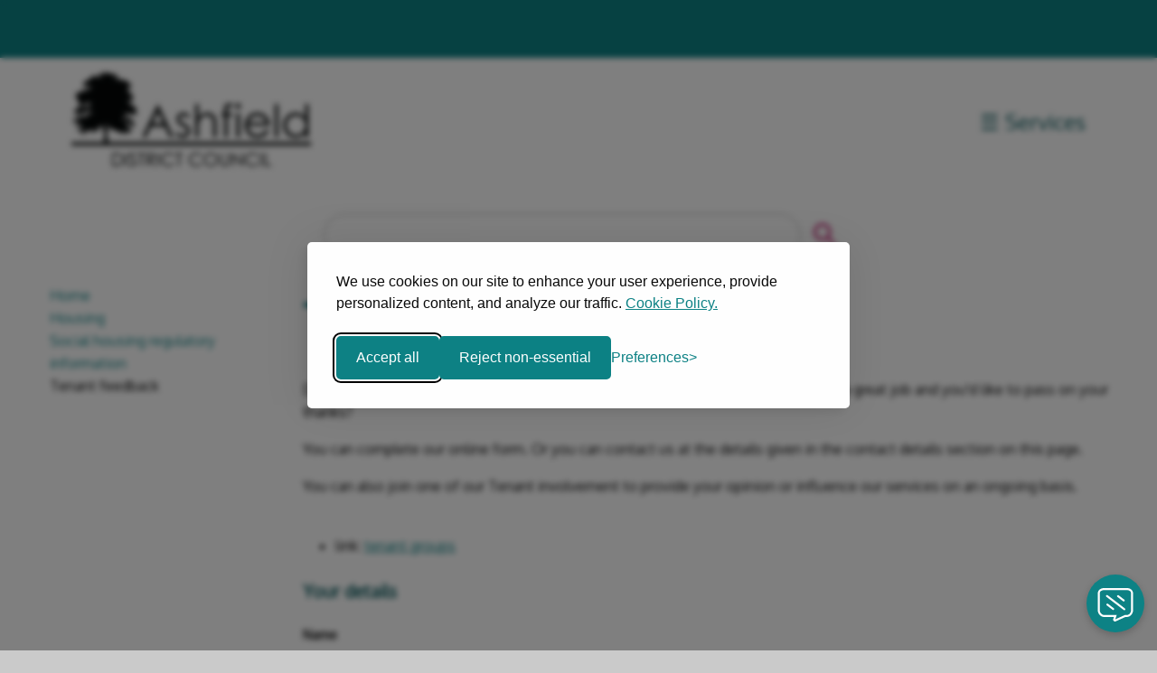

--- FILE ---
content_type: text/html; charset=utf-8
request_url: https://www.ashfield.gov.uk/housing/social-housing-regulatory-information/tenant-feedback/
body_size: 11548
content:
<!doctype html>
<html class="no-js" lang="en">
  <head>
<!-- Start GA4 (gtag.js) -->
<script async src="https://www.googletagmanager.com/gtag/js?id=G-28Z01EC89W"></script>
<script>
  window.dataLayer = window.dataLayer || [];
  function gtag(){dataLayer.push(arguments);}
  gtag('js', new Date());
  gtag('config', 'G-28Z01EC89W');
</script>
<!-- End GA4 -->
    <meta charset="utf-8">
    <meta http-equiv="x-ua-compatible" content="ie=edge">
    <meta name="viewport" content="width=device-width, initial-scale=1.0">
    <!--<title>Tenant feedback - Ashfield District Council</title>-->
    <title>Tenant feedback - Ashfield District Council</title>
    <meta name="description" content="Do you have an idea on how we could improve our service? Or has someone done a great job and you&#x27;d like to pass on your thanks?">                         <!-- SEO description from meta description -->
    <link rel="stylesheet" href="/css/foundation.min.css">                                     <!-- Foundation 6.9.0 framework -->
    <link rel="stylesheet" href="/css/app.css">                                                <!-- Foundation CSS override -->
 <link rel="stylesheet" href="/css/ADC_2026.css">                              <!-- Main ADC CSS -->
  <script crossorigin="anonymous" src="https://kit.fontawesome.com/31cba6a04b.js"></script>     <!-- FontAwsome Pro v7 -->
    <!-- <link rel="stylesheet" href="~/css/adjust_CSS_Feb2025.css">   -->                              <!-- Global CSS override -->
<link rel="stylesheet" href="/css/adjust_CSS_Jan2026.css">
    <link rel="stylesheet" id="silktide-consent-manager-css" href="/cookie-banner/silktide-consent-manager.css">    <!-- Silktide cookie banner style-->                                  <!-- CSS overide -->
        <!-- Start 1 of 2 chatbot snips - NOTE: CHATBOT ONLY WORKS ON DEV AND LIVE -->
<script>(function(){"use strict";"function"!=typeof Object.assign&&function(){Object.assign=function(a){if(a===void 0||null===a)throw new TypeError("Cannot convert undefined or null to object");for(var b,c=Object(a),d=1;d<arguments.length;d++)if(b=arguments[d],void 0!==b&&null!==b)for(var e in b)b.hasOwnProperty(e)&&(c[e]=b[e]);return c}}(),function(a,b,c,d){var e,f=[],g=[];a[c]={init:function(){for(var a=arguments.length,b=Array(a),c=0;c<a;c++)b[c]=arguments[c];e=b;var d={then:function(a){return f.push({type:"then",next:a}),d},catch:function(a){return f.push({type:"catch",next:a}),d}};return d},on:function(){for(var a=arguments.length,b=Array(a),c=0;c<a;c++)b[c]=arguments[c];g.push(b)}},a.__onConnectHostReady__=function(b){if(delete a.__onConnectHostReady__,a[c]=b,e)for(var d,h=b.init.apply(b,e),j=0;j<f.length;j++)d=f[j],h="then"===d.type?h.then(d.next):h["catch"](d.next);for(var j=0;j<g.length;j++)b.on.apply(b,g[j])};var h=new XMLHttpRequest;h.addEventListener("load",function(){try{var a=this.response;if("string"==typeof a&&(a=JSON.parse(a)),a.url){var c=b.getElementsByTagName("script")[0],d=b.createElement("script");d.async=!0,d.src=a.url,c.parentNode.insertBefore(d,c)}}catch(a){}}),h.open("GET","https://webassist.onconnect.app/v1/loader/"+d,!0),h.responseType="json",h.send()}(window,document,"Connect","4a328d2f-44ad-4aaa-af03-c2439504e315")})();</script>
        <!-- End 1 of 2 chatbot snips -->
                          
<!-- Silktide cookie banner script start-->
 <script src="/cookie-banner/silktide-consent-manager.js"></script> 
<script>
silktideCookieBannerManager.updateCookieBannerConfig({
  background: {
    showBackground: true
  },
  cookieIcon: {
    position: "bottomLeft"
  },
  cookieTypes: [
    {
      id: "necessary",
      name: "Necessary",
      description: "<p>These cookies are necessary for the website to function properly and cannot be switched off. They help with things like logging in and setting your privacy preferences.</p>",
      required: true,
      onAccept: function() {
        console.log('Add logic for the required Necessary here');
      }
    },
    {
      id: "analytics",
      name: "Analytics",
      description: "<p>These cookies help us improve the site by tracking which pages are most popular and how visitors move around the site.</p>",
      defaultValue: true,
      onAccept: function() {
        gtag('consent', 'update', {
          analytics_storage: 'granted',
        });
        dataLayer.push({
          'event': 'consent_accepted_analytics',
        });
      },
      onReject: function() {
        gtag('consent', 'update', {
          analytics_storage: 'denied',
        });
      }
    },
    {
      id: "advertising",
      name: "Advertising",
      description: "<p>These cookies provide extra features and personalization to improve your experience. They may be set by us or by partners whose services we use.</p>",
      onAccept: function() {
        gtag('consent', 'update', {
          ad_storage: 'granted',
          ad_user_data: 'granted',
          ad_personalization: 'granted',
        });
        dataLayer.push({
          'event': 'consent_accepted_advertising',
        });
      },
      onReject: function() {
        gtag('consent', 'update', {
          ad_storage: 'denied',
          ad_user_data: 'denied',
          ad_personalization: 'denied',
        });
      }
    }
  ],
  text: {
    banner: {
      description: "<p>We use cookies on our site to enhance your user experience, provide personalized content, and analyze our traffic. <a href=\"/cookies/\" target=\"_blank\">Cookie Policy.</a></p>",
      acceptAllButtonText: "Accept all",
      acceptAllButtonAccessibleLabel: "Accept all cookies",
      rejectNonEssentialButtonText: "Reject non-essential",
      rejectNonEssentialButtonAccessibleLabel: "Reject non-essential",
      preferencesButtonText: "Preferences",
      preferencesButtonAccessibleLabel: "Toggle preferences"
    },
    preferences: {
      title: "Customize your cookie preferences",
      description: "<p>We respect your right to privacy. You can choose not to allow some types of cookies. Your cookie preferences will apply across our website.</p>",
      creditLinkText: "Get this banner for free",
      creditLinkAccessibleLabel: "Get this banner for free"
    }
  },
  position: {
    banner: "center"
  }
});
</script>

<!-- Silktide cookiebanner script end -->

   <!-- OpenGraph -->

<meta property="og:title" content="Tenant feedback" />
<meta property="og:description" content="Do you have an idea on how we could improve our service? Or has someone done a great job and you&#x27;d like to pass on your thanks?" />
<meta property="og:type" content="website" />
<meta property="og:url" content="https://www.ashfield.gov.uk/housing/social-housing-regulatory-information/tenant-feedback/" />


<meta property="og:image" content="https://www.ashfield.gov.uk/media/xlhfov4k/new-signage-main-building.jpg" />
  <!-- Index prevention -->
  </head>

  <body>
        <!-- Start 2 of 2 chatbot snips -->  
      <script>Connect.init({ workspaceId: '4a328d2f-44ad-4aaa-af03-c2439504e315' });</script>
        <!-- End 2 of 2 chatbot snips -->
<div class="grid-container header">
    

    <a href="#main-heading" class="skip-to-content">Skip to main content</a>

<div class="topHeader large-12">
    

</div>
<div class="grid-x header">
    <div class="xxlarge-10 xxlarge-offset-1 cell">
        <div class="grid-x grid-padding-x logoCon ">
            <div class="large-12 cell image-logo navBar">
                <a href="/" aria-label="Return to Ashfield District Council homepage"><img src="/img/ADC_logo.png" alt="Ashfield District Council" class="logo-image"></a>
                    <span class="hamburger fullscreen" role="button" onclick="toggleNav()">&#9776; Services</span>
                    <span class="hamburger mobilescreen" role="button" onclick="toggleNav()">&#9776; </span>
            </div>
                      
            <div id="ADCsideNav" class="sidenav">
                    <a href="javascript:void(0)" class="closebtn" role="button" onclick="closeNav()">Close <i class="fa fa-close"></i></a>
                        


    <ul>
            <li class="no-bullets ">
                <a href="/benefits/">Benefits</a>
            </li>
            <li class="no-bullets ">
                <a href="/business/">Business</a>
            </li>
            <li class="no-bullets ">
                <a href="/cemeteries-crematoriums-and-burials/">Cemeteries, crematoriums and burials</a>
            </li>
            <li class="no-bullets ">
                <a href="/community-safety/">Community safety</a>
            </li>
            <li class="no-bullets ">
                <a href="/contact-us/">Contact us</a>
            </li>
            <li class="no-bullets ">
                <a href="/cost-of-living-support/">Cost of living support</a>
            </li>
            <li class="no-bullets ">
                <a href="/council-tax/">Council Tax</a>
            </li>
            <li class="no-bullets ">
                <a href="/elections-and-voting/">Elections and voting</a>
            </li>
            <li class="no-bullets ">
                <a href="/environmental-health/">Environmental health</a>
            </li>
            <li class="no-bullets ">
                <a href="/health-and-wellbeing/">Health and wellbeing</a>
            </li>
            <li class="no-bullets current ">
                <a href="/housing/">Housing</a>
            </li>
            <li class="no-bullets ">
                <a href="/jobs-training-and-careers/">Jobs, training and careers</a>
            </li>
            <li class="no-bullets ">
                <a href="/leisure/">Leisure</a>
            </li>
            <li class="no-bullets ">
                <a href="/licensing/">Licensing</a>
            </li>
            <li class="no-bullets ">
                <a href="/markets-and-town-centres/">Markets and town centres</a>
            </li>
            <li class="no-bullets ">
                <a href="/parking-and-roads/">Parking and roads</a>
            </li>
            <li class="no-bullets ">
                <a href="/planning-and-building-control/">Planning and building control</a>
            </li>
            <li class="no-bullets ">
                <a href="/regeneration/">Regeneration</a>
            </li>
            <li class="no-bullets ">
                <a href="/sustainability-and-climate/">Sustainability and climate</a>
            </li>
            <li class="no-bullets ">
                <a href="/waste-and-recycling/">Waste and recycling</a>
            </li>
            <li class="no-bullets ">
                <a href="/your-council/">Your council</a>
            </li>
            <li class="no-bullets ">
                <a href="/local-plan-examination/">Local Plan Examination</a>
            </li>
            <li class="no-bullets ">
                <a href="/news/">News</a>
            </li>
            <li class="no-bullets ">
                <a href="/events/">Events</a>
            </li>
    </ul>

            </div>


            <div id="search" class="large-6 large-offset-3 search" data-toggler="expanded">

                <form action="/search/" method="get">
                    <div class="input-group">
                        <label for="searchBar" class="sr-only">Search the site</label>
                        <input class="input-group-field searchBar" type="text" id="searchBar" name="query" title="search bar">
                        <input type="hidden" name="page" value="1" />
                        <div class="input-group-button">
                            <input type="submit" class="searchButton" style="font-family: FontAwesome" value="&#xf002;">
                        </div>
                    </div>
                </form>

            </div>
        </div>
    </div>
</div>




<div class="mainContainer footer">
    


<div class="grid-x grid-padding-x grid-padding-y row">
    <div class="large-3 cell subnav">	


    <ul class="no-bullets level-1 ">
            <li>
                <a href="/">Home</a>
            </li>
            <li>
                <a href="/housing/">Housing</a>
            </li>
            <li>
                <a href="/housing/social-housing-regulatory-information/">Social housing regulatory information</a>
            </li>
        <li>
            <span>Tenant feedback</span>
        </li>
    </ul>



    </div>	
<div id="maincontent" class="large-9 cell">
        <h1 id="main-heading" tabindex="-1">Tenant feedback</h1>
        <div class="grid-x grid-padding-x grid-padding-y">
            <div class="cell pagecontent rte-content">
                <p>Do you have an idea on how we could improve our service? Or has someone done a great job and you'd like to pass on your thanks?</p>
<p>You can complete our online form. Or you can contact us at the details given in the contact details section on this page.</p>
<p>You can also join one of our Tenant involvement to provide your opinion or influence our services on an ongoing basis.<br><br></p>
<ul>
<li>link: <a href="/housing/tenant-involvement/" title="Tenant involvement">tenant groups</a></li>
</ul>





    <div id="umbraco_form_ad4f9114ee304032b5d796ea739f9271" class="umbraco-forms-form tenantfeedback umbraco-forms-ADCformTheme">
<form action="/housing/social-housing-regulatory-information/tenant-feedback/" enctype="multipart/form-data" id="formbf59fdec54c6452ba9fd62d51189e459" method="post"><input data-val="true" data-val-required="The FormId field is required." name="FormId" type="hidden" value="ad4f9114-ee30-4032-b5d7-96ea739f9271" /><input data-val="true" data-val-required="The FormName field is required." name="FormName" type="hidden" value="Tenant feedback" /><input data-val="true" data-val-required="The RecordId field is required." name="RecordId" type="hidden" value="00000000-0000-0000-0000-000000000000" /><input name="PreviousClicked" type="hidden" value="" /><input name="Theme" type="hidden" value="ADCformTheme" /><input name="RedirectToPageId" type="hidden" value="" />            <input type="hidden" name="FormStep" value="0" />
            <input type="hidden" name="RecordState" value="Q2ZESjhCQzY4QXlla1VoUHVqQVhZOEFvcVExeVNPNWkySVdaUlBQOER3b09HdGtKODl0UUw5MG40ZTE4WnUzQnBKNWg3SjZfYXJHSFd2c0pBWTZDbHZLVHc4cXcweHJJQjdfN0NrTWVWa0ZlbGlRZE53RU5KYUY2anZxWmVFV0k2QVRSZFE=" />




<div class="umbraco-forms-page" id="a29025f3-b0d6-4675-a2ce-a85b836cc558">


            <fieldset class="umbraco-forms-fieldset" id="fb0ee2c5-fcb8-45e4-9704-eefc86349f96">

                    <legend>Your details</legend>

                <div class="row-fluid">

                        <div class="umbraco-forms-container col-md-12">

                                        <div class=" umbraco-forms-field name shortanswer mandatory ">

                                            <label for="2c80b802-29b0-482c-cf98-cc5e1f461a33" class="umbraco-forms-label">
Name                                            </label>

        <div class="umbraco-forms-field-wrapper">

            <input type="text" name="2c80b802-29b0-482c-cf98-cc5e1f461a33" id="2c80b802-29b0-482c-cf98-cc5e1f461a33" data-umb="2c80b802-29b0-482c-cf98-cc5e1f461a33" class="text " value="" maxlength="255"
        data-val="true"  data-val-required="Please provide a value for Name" aria-required="true" />





<span class="field-validation-valid" data-valmsg-for="2c80b802-29b0-482c-cf98-cc5e1f461a33" data-valmsg-replace="true" role="alert"></span>
        </div>

                                        </div>
                                        <div class=" umbraco-forms-field address longanswer alternating ">

                                            <label for="9d01d8e8-018e-4ecf-ed89-4d607d822ddd" class="umbraco-forms-label">
Address                                            </label>

        <div class="umbraco-forms-field-wrapper">

            
<textarea class=""
          name="9d01d8e8-018e-4ecf-ed89-4d607d822ddd"
          id="9d01d8e8-018e-4ecf-ed89-4d607d822ddd"
          data-umb="9d01d8e8-018e-4ecf-ed89-4d607d822ddd"
          rows="2"
          cols="20"
          ></textarea>



<span class="field-validation-valid" data-valmsg-for="9d01d8e8-018e-4ecf-ed89-4d607d822ddd" data-valmsg-replace="true" role="alert"></span>
        </div>

                                        </div>
                                        <div class=" umbraco-forms-field telephonenumber shortanswer ">

                                            <label for="19b7742b-a333-48e5-c383-b27aa118f03c" class="umbraco-forms-label">
Telephone number                                            </label>

        <div class="umbraco-forms-field-wrapper">

            <input type="text" name="19b7742b-a333-48e5-c383-b27aa118f03c" id="19b7742b-a333-48e5-c383-b27aa118f03c" data-umb="19b7742b-a333-48e5-c383-b27aa118f03c" class="text " value="" maxlength="255"
       />





<span class="field-validation-valid" data-valmsg-for="19b7742b-a333-48e5-c383-b27aa118f03c" data-valmsg-replace="true" role="alert"></span>
        </div>

                                        </div>
                                        <div class=" umbraco-forms-field email shortanswer mandatory alternating ">

                                            <label for="ee215f94-5cec-4e56-eb9b-5b7947391816" class="umbraco-forms-label">
Email                                            </label>

        <div class="umbraco-forms-field-wrapper">

            <input type="text" name="ee215f94-5cec-4e56-eb9b-5b7947391816" id="ee215f94-5cec-4e56-eb9b-5b7947391816" data-umb="ee215f94-5cec-4e56-eb9b-5b7947391816" class="text " value="" maxlength="255"
        data-val="true"  data-val-required="Please provide a value for Email" aria-required="true" />





<span class="field-validation-valid" data-valmsg-for="ee215f94-5cec-4e56-eb9b-5b7947391816" data-valmsg-replace="true" role="alert"></span>
        </div>

                                        </div>

                        </div>
                </div>

            </fieldset>
            <fieldset class="umbraco-forms-fieldset" id="30969024-ace1-4c0e-c6cb-c74c2809abea">

                    <legend>Your comment</legend>

                <div class="row-fluid">

                        <div class="umbraco-forms-container col-md-12">

                                        <div class=" umbraco-forms-field commentorcompliment longanswer mandatory ">

                                            <label for="1883dd83-5bce-452c-b24f-394d0603a50e" class="umbraco-forms-label">
Comment or compliment                                            </label>

        <div class="umbraco-forms-field-wrapper">

            
<textarea class=""
          name="1883dd83-5bce-452c-b24f-394d0603a50e"
          id="1883dd83-5bce-452c-b24f-394d0603a50e"
          data-umb="1883dd83-5bce-452c-b24f-394d0603a50e"
          rows="2"
          cols="20"
           data-val="true"  data-val-required="Please provide a value for Comment or compliment" aria-required="true" ></textarea>



<span class="field-validation-valid" data-valmsg-for="1883dd83-5bce-452c-b24f-394d0603a50e" data-valmsg-replace="true" role="alert"></span>
        </div>

                                        </div>

                        </div>
                </div>

            </fieldset>
            <fieldset class="umbraco-forms-fieldset" id="db822a17-3309-411e-b961-31e71f0eca28">

                    <legend>Data protection and consent</legend>

                <div class="row-fluid">

                        <div class="umbraco-forms-container col-md-12">

                                        <div class=" umbraco-forms-field dataconsent mandatory alternating ">

                                            <label for="f31af018-a463-41bf-87ad-2005fa3dcb04" class="umbraco-forms-label">
Consent for storing submitted data                                            </label>

        <div class="umbraco-forms-field-wrapper">

            <input type="checkbox" name="f31af018-a463-41bf-87ad-2005fa3dcb04" id="f31af018-a463-41bf-87ad-2005fa3dcb04" value="true" data-umb="f31af018-a463-41bf-87ad-2005fa3dcb04"
        data-val="true" data-val-required="Consent is required to store and process the data in this form." data-rule-required="true" data-msg-required="Consent is required to store and process the data in this form." aria-required="true"/>
<input type="hidden" name="f31af018-a463-41bf-87ad-2005fa3dcb04" value="false" />

<label for="f31af018-a463-41bf-87ad-2005fa3dcb04">Yes, I give permission to store and process my data</label>


<span class="field-validation-valid" data-valmsg-for="f31af018-a463-41bf-87ad-2005fa3dcb04" data-valmsg-replace="true" role="alert"></span>
        </div>

                                        </div>
                                        <div class=" umbraco-forms-field spamprotection recaptcha2 mandatory ">

                                            <label for="7ce7ad74-cf90-4538-8b25-f72c547caca4" class="umbraco-forms-label">
Spam protection                                            </label>

        <div class="umbraco-forms-field-wrapper">

            

        <script async defer type="application/javascript" src="https://www.google.com/recaptcha/api.js"></script>
        <div class="g-recaptcha" data-sitekey="6Lc07cErAAAAAPmo_FsIdz14NNHuBpN1n1GLdU25" data-theme="clean" data-size="normal"></div>


<span class="field-validation-valid" data-valmsg-for="7ce7ad74-cf90-4538-8b25-f72c547caca4" data-valmsg-replace="true" role="alert"></span>
        </div>

                                        </div>

                        </div>
                </div>

            </fieldset>

    <div class="umbraco-forms-hidden" aria-hidden="true">
        <input type="text" name="ad4f9114ee304032b5d796ea739f9271" />
    </div>

    <div class="umbraco-forms-navigation row-fluid">

        <div class="col-md-12">
                <input type="submit"
                       class="btn primary button"
                       value="Submit"
                       name="__next"
                       data-form-navigate="next"
                       data-umb="submit-forms-form" />
        </div>
    </div>


</div>



<input name="__RequestVerificationToken" type="hidden" value="CfDJ8BC68AyekUhPujAXY8AoqQ0VT2uqy_R2mg4Wl0BkE7kOmHOKpmdOOmGTE_oy8W4ahp2SxxODuAN8d6Im75KqFstvhE7Cp7DbKDIO5rkbn055wLPeioZBV4X0Ieo1XEsi8HXYAAhXKb7v22Nm5jpryrs" /><input name="ufprt" type="hidden" value="CfDJ8BC68AyekUhPujAXY8AoqQ39i7bWHXMikUsMl9TbX7aW0o4q9PRmR726ALuM3SInRfal_pJGgJd_Ltgjks4LMUh1ol0xfswvYSodn5AQxSs_MHJy8wEapxDykk8vKZnlvTVmV06YydrZEb2_UQ9KKr8" /></form>    </div>




<div class="umbraco-forms-form-config umbraco-forms-hidden"
     data-id="ad4f9114ee304032b5d796ea739f9271"
     data-serialized-page-button-conditions="{}"
     data-serialized-fieldset-conditions="{}"
     data-serialized-field-conditions="{}"
     data-serialized-fields-not-displayed="{}"
     data-trigger-conditions-check-on="change"
     data-form-element-html-id-prefix=""
     data-disable-validation-dependency-check="false"
     data-serialized-validation-rules="[]"></div>


<script defer="defer" src="/App_Plugins/UmbracoForms/Assets/themes/default/umbracoforms.min.js?v=13.8.0" type="application/javascript"></script>
<link href="/UmbracoFormAssets/themes/ADC2025template/FormThemeStyleADC.css?v=13.8.0" rel="stylesheet" />

<p>&nbsp;</p>
<p>&nbsp;</p>
            </div>
        </div>	
    </div>
</div>
<div class="grid-x grid-padding-x grid-padding-y">
    <div class="large-offset-3">
        
        
        <h2>Contact details</h2>
            <div>
                <ul style="list-style-type:none;">
                    <li>Housing</li>
                        <li><a href="mailto:tenants.matter@ashfield.org.uk">tenants.matter@ashfield.org.uk</a></li>
                        <li>01623 457590</li>
                    <li>
                        Ashfield District Council<br>Council Offices<br>Urban Road<br>Kirkby in Ashfield<br>Nottinghamshire<br>NG17 8DA
                    </li>  
                </ul>
            </div>
	
        
        
        
<p class="updated">Page last updated 15 December 2025</p>
        




    <div id="umbraco_form_f81f6778479b41cd8e47b8c28270478f" class="umbraco-forms-form pagefeedback umbraco-forms-ADCformTheme">
<form action="/housing/social-housing-regulatory-information/tenant-feedback/" enctype="multipart/form-data" id="formd33b5e0326534f2f84797a8a64b8032e" method="post"><input data-val="true" data-val-required="The FormId field is required." name="FormId" type="hidden" value="f81f6778-479b-41cd-8e47-b8c28270478f" /><input data-val="true" data-val-required="The FormName field is required." name="FormName" type="hidden" value="Page Feedback" /><input data-val="true" data-val-required="The RecordId field is required." name="RecordId" type="hidden" value="00000000-0000-0000-0000-000000000000" /><input name="PreviousClicked" type="hidden" value="" /><input name="Theme" type="hidden" value="ADCformTheme" /><input name="RedirectToPageId" type="hidden" value="" />            <input type="hidden" name="FormStep" value="0" />
            <input type="hidden" name="RecordState" value="Q2ZESjhCQzY4QXlla1VoUHVqQVhZOEFvcVEwX1JiUzFTNWM5eFRNSzBkaEdrejFKVXoyampaWXBUOG1UME1mbk5QNnlLLWxtOU1IeTRnd2QxTjBKSHJhU2xZMDFSX3Z5eG83S3VZdngwMFFRNUJNZkxSWV81X2hjSWpFNFd4d0szQmlKTEE=" />




<div class="umbraco-forms-page" id="f0d5e429-1b8c-46df-8fcc-14ab018fe326">


            <fieldset class="umbraco-forms-fieldset" id="e87d680f-f2ef-4de3-9fcd-935ea4745043">

                    <legend class="sr-only">Form section e87d680f-f2ef-4de3-9fcd-935ea4745043</legend>

                <div class="row-fluid">

                        <div class="umbraco-forms-container col-md-12">

                                        <fieldset class=" umbraco-forms-field wasthispageuseful singlechoice mandatory ">

                                            <legend class="umbraco-forms-legend">
Was this page useful?                                            </legend>

        <div class="umbraco-forms-field-wrapper">

              
   
<div class=" radiobuttonlist radiobuttonlist-horizontal" id="54745813-4276-4cc6-c2da-2dc7be6e6cde" data-umb="54745813-4276-4cc6-c2da-2dc7be6e6cde">
        <div>
            <input type="radio" name="54745813-4276-4cc6-c2da-2dc7be6e6cde" id="54745813-4276-4cc6-c2da-2dc7be6e6cde_0" data-umb="54745813-4276-4cc6-c2da-2dc7be6e6cde_0" value="Yes"
            data-val="true" data-val-required="Please provide a value for Was this page useful?" data-rule-required="true" data-msg-required="Please provide a value for Was this page useful?"checked="checked" />
            <label for="54745813-4276-4cc6-c2da-2dc7be6e6cde_0">Yes</label>
        </div>
        <div>
            <input type="radio" name="54745813-4276-4cc6-c2da-2dc7be6e6cde" id="54745813-4276-4cc6-c2da-2dc7be6e6cde_1" data-umb="54745813-4276-4cc6-c2da-2dc7be6e6cde_1" value="No"
            data-val="true" data-val-required="Please provide a value for Was this page useful?" data-rule-required="true" data-msg-required="Please provide a value for Was this page useful?" />
            <label for="54745813-4276-4cc6-c2da-2dc7be6e6cde_1">No</label>
        </div>
</div>


<span class="field-validation-valid" data-valmsg-for="54745813-4276-4cc6-c2da-2dc7be6e6cde" data-valmsg-replace="true" role="alert"></span>
        </div>

                                        </fieldset>
                                        <div class=" umbraco-forms-field whatcanwedoaboutit longanswer mandatory alternating  umbraco-forms-hidden">

                                            <label for="95704962-95fd-47f2-e775-ad74ad47fe44" class="umbraco-forms-label">
What can we do about it?                                            </label>

        <div class="umbraco-forms-field-wrapper">

            
<textarea class=""
          name="95704962-95fd-47f2-e775-ad74ad47fe44"
          id="95704962-95fd-47f2-e775-ad74ad47fe44"
          data-umb="95704962-95fd-47f2-e775-ad74ad47fe44"
          rows="2"
          cols="20"
           placeholder="Don&#x2019;t include personal or financial information."  data-val="true"  data-val-required="Please provide a value for What can we do about it?" aria-required="true" ></textarea>



<span class="field-validation-valid" data-valmsg-for="95704962-95fd-47f2-e775-ad74ad47fe44" data-valmsg-replace="true" role="alert"></span>
        </div>

                                        </div>
                                        <div class=" umbraco-forms-field provideacontactoptional shortanswer  umbraco-forms-hidden">

                                            <label for="7a9348e0-1005-4833-c6b1-b2a2382ba8e9" class="umbraco-forms-label">
Provide an email address (optional)                                            </label>

            <span id="7a9348e0-1005-4833-c6b1-b2a2382ba8e9_description" class="umbraco-forms-tooltip help-block">(This allows us to contact you if we need additional information)</span>
        <div class="umbraco-forms-field-wrapper">

            <input type="email" name="7a9348e0-1005-4833-c6b1-b2a2382ba8e9" id="7a9348e0-1005-4833-c6b1-b2a2382ba8e9" data-umb="7a9348e0-1005-4833-c6b1-b2a2382ba8e9" class="text " value="" maxlength="255"
        placeholder="Your email is only used for this submission and not saved."  aria-describedby="7a9348e0-1005-4833-c6b1-b2a2382ba8e9_description" />





<span class="field-validation-valid" data-valmsg-for="7a9348e0-1005-4833-c6b1-b2a2382ba8e9" data-valmsg-replace="true" role="alert"></span>
        </div>

                                        </div>
<input type="hidden" name="926d3d06-4bc8-4c33-a30f-6cb1d14eb371" id="926d3d06-4bc8-4c33-a30f-6cb1d14eb371" data-umb="926d3d06-4bc8-4c33-a30f-6cb1d14eb371" class="hidden" value="Tenant feedback"/>


<input type="hidden" name="8104683f-c777-403a-f27b-74cda1541bc8" id="8104683f-c777-403a-f27b-74cda1541bc8" data-umb="8104683f-c777-403a-f27b-74cda1541bc8" class="hidden" value="https://www.ashfield.gov.uk/housing/social-housing-regulatory-information/tenant-feedback/"/>



                        </div>
                </div>

            </fieldset>

    <div class="umbraco-forms-hidden" aria-hidden="true">
        <input type="text" name="f81f6778479b41cd8e47b8c28270478f" />
    </div>

    <div class="umbraco-forms-navigation row-fluid">

        <div class="col-md-12">
                <input type="submit"
                       class="btn primary button"
                       value="Submit"
                       name="__next"
                       data-form-navigate="next"
                       data-umb="submit-forms-form" />
        </div>
    </div>


</div>



<input name="__RequestVerificationToken" type="hidden" value="CfDJ8BC68AyekUhPujAXY8AoqQ0VT2uqy_R2mg4Wl0BkE7kOmHOKpmdOOmGTE_oy8W4ahp2SxxODuAN8d6Im75KqFstvhE7Cp7DbKDIO5rkbn055wLPeioZBV4X0Ieo1XEsi8HXYAAhXKb7v22Nm5jpryrs" /><input name="ufprt" type="hidden" value="CfDJ8BC68AyekUhPujAXY8AoqQ02DmFqyVE88P2cjszhV3TvNwEHhn_TLNDWC1LkZ0TmVF-c5f5JR6Prpv50dYkn8_kbkeiuXzPkSmmqwe5dgD_38da_FUzF63WaHZX9FOiElZbnOtFBi_yQFpCdK7nsxkM" /></form>    </div>




<div class="umbraco-forms-form-config umbraco-forms-hidden"
     data-id="f81f6778479b41cd8e47b8c28270478f"
     data-serialized-page-button-conditions="{}"
     data-serialized-fieldset-conditions="{}"
     data-serialized-field-conditions="{&quot;95704962-95fd-47f2-e775-ad74ad47fe44&quot;:{&quot;id&quot;:&quot;3758e3d7-45f6-4d69-8e01-a8a8d77cfb34&quot;,&quot;actionType&quot;:&quot;Show&quot;,&quot;logicType&quot;:&quot;All&quot;,&quot;rules&quot;:[{&quot;id&quot;:&quot;54745813-4276-4cc6-c2da-2dc7be6e6cde&quot;,&quot;fieldsetId&quot;:&quot;e87d680f-f2ef-4de3-9fcd-935ea4745043&quot;,&quot;field&quot;:&quot;54745813-4276-4cc6-c2da-2dc7be6e6cde&quot;,&quot;operator&quot;:&quot;Is&quot;,&quot;value&quot;:&quot;No&quot;}]},&quot;7a9348e0-1005-4833-c6b1-b2a2382ba8e9&quot;:{&quot;id&quot;:&quot;aa56b5a8-0a48-40ce-a7d3-d8a8d3f30bad&quot;,&quot;actionType&quot;:&quot;Show&quot;,&quot;logicType&quot;:&quot;All&quot;,&quot;rules&quot;:[{&quot;id&quot;:&quot;54745813-4276-4cc6-c2da-2dc7be6e6cde&quot;,&quot;fieldsetId&quot;:&quot;e87d680f-f2ef-4de3-9fcd-935ea4745043&quot;,&quot;field&quot;:&quot;54745813-4276-4cc6-c2da-2dc7be6e6cde&quot;,&quot;operator&quot;:&quot;Is&quot;,&quot;value&quot;:&quot;No&quot;}]}}"
     data-serialized-fields-not-displayed="{}"
     data-trigger-conditions-check-on="change"
     data-form-element-html-id-prefix=""
     data-disable-validation-dependency-check="false"
     data-serialized-validation-rules="[]"></div>





    </div>
</div> 


    
<footer class="homepad">
    <div class="footer-container">
        <div class="grid-x footerBar">
            <a href="https://www.ashfield.gov.uk/a-z/?letter=A" class="footerlink">A to Z of services</a>
        </div>
        <div class="grid-x grid-padding-y grid-padding-x">
            <h2 class="show-for-sr">Further information</h2>
            <div class="medium-10 cell footerBody">
                <a href="https://www.ashfield.gov.uk/" class="logo-image" aria-label="Return to Ashfield District Council homepage"><img
                        src="https://www.ashfield.gov.uk/img/ADC_logo.png" alt="Ashfield District Council"></a>

                <div>
                    <a href="https://www.facebook.com/ADCAshfield/" aria-label="Visit Ashfield on Facebook"
                        class="social"><i class="fab fa-facebook-f circle-icon" aria-hidden="true"></i></a>
                    <a href="https://x.com/ADCAshfield" aria-label="Visit Ashfield on X" class="social"><i
                            class="fab fa-x-twitter circle-icon" aria-hidden="true"></i></a>
                    <a href="https://www.youtube.com/channel/UCFr4nJ9HVt9NAg1MlRMb4kw"
                        aria-label="Visit Ashfield on YouTube" class="social"><i class="fab fa-youtube circle-icon"
                            aria-hidden="true"></i></a>
                </div>

            </div>
            <div class="grid-x grid-padding-y grid-padding-x ">
                <div class="bottomFooter"></div>
                <div class="clearfix footerRow">
                    <ul class="menu terms simple">
                        <li><a href="https://www.ashfield.gov.uk/accessibility-statement/">Accessibility</a></li>
                        <li><a href="https://www.ashfield.gov.uk/privacy-notice/">Privacy notice</a></li>
                        <li><a href="https://www.ashfield.gov.uk/contact-us/">Contact us</a></li>
                        <li><a href="https://www.ashfield.gov.uk/cookies/">Cookies</a></li>
                    </ul>
                    <div class="copywrite">
                        <span>&copy; Ashfield District Council 2026</span>
                    </div>

                </div>
            </div>
            <div class="arrows">
                <img src="https://www.ashfield.gov.uk/img/arrows.png" alt="arrows">
            </div>
        </div>
    </div>
</footer>

</div></div> 
    <script integrity="sha512-v2CJ7UaYy4JwqLDIrZUI/4hqeoQieOmAZNXBeQyjo21dadnwR+8ZaIJVT8EE2iyI61OV8e6M8PP2/4hpQINQ/g==" crossorigin="anonymous" referrerpolicy="no-referrer" src="https://cdnjs.cloudflare.com/ajax/libs/jquery/3.7.1/jquery.min.js"></script>
    <script src="https://cdn.jsdelivr.net/npm/jquery-validation@1.19.5/dist/jquery.validate.min.js"></script>    
    <script src="https://cdn.jsdelivr.net/npm/jquery-validation-unobtrusive@4.0.0/dist/jquery.validate.unobtrusive.min.js"></script>                               
    <script src="/scripts/vendor/what-input.js"></script>                                      <!-- Foundation accessibility keyboard support -->
    <script src="/scripts/vendor/foundation.min.js"></script>                                  <!-- Foundation default JS -->
    <script src="/scripts/app.js"></script>                                                    <!-- Foundation JS override -->
    <script src="/scripts/adjust_JS_Feb2025.js"></script>                                      <!-- Global JS override -->
</body>
</html>

--- FILE ---
content_type: text/html; charset=utf-8
request_url: https://www.google.com/recaptcha/api2/anchor?ar=1&k=6Lc07cErAAAAAPmo_FsIdz14NNHuBpN1n1GLdU25&co=aHR0cHM6Ly93d3cuYXNoZmllbGQuZ292LnVrOjQ0Mw..&hl=en&v=PoyoqOPhxBO7pBk68S4YbpHZ&theme=clean&size=normal&anchor-ms=20000&execute-ms=30000&cb=a42mob3amb3y
body_size: 49430
content:
<!DOCTYPE HTML><html dir="ltr" lang="en"><head><meta http-equiv="Content-Type" content="text/html; charset=UTF-8">
<meta http-equiv="X-UA-Compatible" content="IE=edge">
<title>reCAPTCHA</title>
<style type="text/css">
/* cyrillic-ext */
@font-face {
  font-family: 'Roboto';
  font-style: normal;
  font-weight: 400;
  font-stretch: 100%;
  src: url(//fonts.gstatic.com/s/roboto/v48/KFO7CnqEu92Fr1ME7kSn66aGLdTylUAMa3GUBHMdazTgWw.woff2) format('woff2');
  unicode-range: U+0460-052F, U+1C80-1C8A, U+20B4, U+2DE0-2DFF, U+A640-A69F, U+FE2E-FE2F;
}
/* cyrillic */
@font-face {
  font-family: 'Roboto';
  font-style: normal;
  font-weight: 400;
  font-stretch: 100%;
  src: url(//fonts.gstatic.com/s/roboto/v48/KFO7CnqEu92Fr1ME7kSn66aGLdTylUAMa3iUBHMdazTgWw.woff2) format('woff2');
  unicode-range: U+0301, U+0400-045F, U+0490-0491, U+04B0-04B1, U+2116;
}
/* greek-ext */
@font-face {
  font-family: 'Roboto';
  font-style: normal;
  font-weight: 400;
  font-stretch: 100%;
  src: url(//fonts.gstatic.com/s/roboto/v48/KFO7CnqEu92Fr1ME7kSn66aGLdTylUAMa3CUBHMdazTgWw.woff2) format('woff2');
  unicode-range: U+1F00-1FFF;
}
/* greek */
@font-face {
  font-family: 'Roboto';
  font-style: normal;
  font-weight: 400;
  font-stretch: 100%;
  src: url(//fonts.gstatic.com/s/roboto/v48/KFO7CnqEu92Fr1ME7kSn66aGLdTylUAMa3-UBHMdazTgWw.woff2) format('woff2');
  unicode-range: U+0370-0377, U+037A-037F, U+0384-038A, U+038C, U+038E-03A1, U+03A3-03FF;
}
/* math */
@font-face {
  font-family: 'Roboto';
  font-style: normal;
  font-weight: 400;
  font-stretch: 100%;
  src: url(//fonts.gstatic.com/s/roboto/v48/KFO7CnqEu92Fr1ME7kSn66aGLdTylUAMawCUBHMdazTgWw.woff2) format('woff2');
  unicode-range: U+0302-0303, U+0305, U+0307-0308, U+0310, U+0312, U+0315, U+031A, U+0326-0327, U+032C, U+032F-0330, U+0332-0333, U+0338, U+033A, U+0346, U+034D, U+0391-03A1, U+03A3-03A9, U+03B1-03C9, U+03D1, U+03D5-03D6, U+03F0-03F1, U+03F4-03F5, U+2016-2017, U+2034-2038, U+203C, U+2040, U+2043, U+2047, U+2050, U+2057, U+205F, U+2070-2071, U+2074-208E, U+2090-209C, U+20D0-20DC, U+20E1, U+20E5-20EF, U+2100-2112, U+2114-2115, U+2117-2121, U+2123-214F, U+2190, U+2192, U+2194-21AE, U+21B0-21E5, U+21F1-21F2, U+21F4-2211, U+2213-2214, U+2216-22FF, U+2308-230B, U+2310, U+2319, U+231C-2321, U+2336-237A, U+237C, U+2395, U+239B-23B7, U+23D0, U+23DC-23E1, U+2474-2475, U+25AF, U+25B3, U+25B7, U+25BD, U+25C1, U+25CA, U+25CC, U+25FB, U+266D-266F, U+27C0-27FF, U+2900-2AFF, U+2B0E-2B11, U+2B30-2B4C, U+2BFE, U+3030, U+FF5B, U+FF5D, U+1D400-1D7FF, U+1EE00-1EEFF;
}
/* symbols */
@font-face {
  font-family: 'Roboto';
  font-style: normal;
  font-weight: 400;
  font-stretch: 100%;
  src: url(//fonts.gstatic.com/s/roboto/v48/KFO7CnqEu92Fr1ME7kSn66aGLdTylUAMaxKUBHMdazTgWw.woff2) format('woff2');
  unicode-range: U+0001-000C, U+000E-001F, U+007F-009F, U+20DD-20E0, U+20E2-20E4, U+2150-218F, U+2190, U+2192, U+2194-2199, U+21AF, U+21E6-21F0, U+21F3, U+2218-2219, U+2299, U+22C4-22C6, U+2300-243F, U+2440-244A, U+2460-24FF, U+25A0-27BF, U+2800-28FF, U+2921-2922, U+2981, U+29BF, U+29EB, U+2B00-2BFF, U+4DC0-4DFF, U+FFF9-FFFB, U+10140-1018E, U+10190-1019C, U+101A0, U+101D0-101FD, U+102E0-102FB, U+10E60-10E7E, U+1D2C0-1D2D3, U+1D2E0-1D37F, U+1F000-1F0FF, U+1F100-1F1AD, U+1F1E6-1F1FF, U+1F30D-1F30F, U+1F315, U+1F31C, U+1F31E, U+1F320-1F32C, U+1F336, U+1F378, U+1F37D, U+1F382, U+1F393-1F39F, U+1F3A7-1F3A8, U+1F3AC-1F3AF, U+1F3C2, U+1F3C4-1F3C6, U+1F3CA-1F3CE, U+1F3D4-1F3E0, U+1F3ED, U+1F3F1-1F3F3, U+1F3F5-1F3F7, U+1F408, U+1F415, U+1F41F, U+1F426, U+1F43F, U+1F441-1F442, U+1F444, U+1F446-1F449, U+1F44C-1F44E, U+1F453, U+1F46A, U+1F47D, U+1F4A3, U+1F4B0, U+1F4B3, U+1F4B9, U+1F4BB, U+1F4BF, U+1F4C8-1F4CB, U+1F4D6, U+1F4DA, U+1F4DF, U+1F4E3-1F4E6, U+1F4EA-1F4ED, U+1F4F7, U+1F4F9-1F4FB, U+1F4FD-1F4FE, U+1F503, U+1F507-1F50B, U+1F50D, U+1F512-1F513, U+1F53E-1F54A, U+1F54F-1F5FA, U+1F610, U+1F650-1F67F, U+1F687, U+1F68D, U+1F691, U+1F694, U+1F698, U+1F6AD, U+1F6B2, U+1F6B9-1F6BA, U+1F6BC, U+1F6C6-1F6CF, U+1F6D3-1F6D7, U+1F6E0-1F6EA, U+1F6F0-1F6F3, U+1F6F7-1F6FC, U+1F700-1F7FF, U+1F800-1F80B, U+1F810-1F847, U+1F850-1F859, U+1F860-1F887, U+1F890-1F8AD, U+1F8B0-1F8BB, U+1F8C0-1F8C1, U+1F900-1F90B, U+1F93B, U+1F946, U+1F984, U+1F996, U+1F9E9, U+1FA00-1FA6F, U+1FA70-1FA7C, U+1FA80-1FA89, U+1FA8F-1FAC6, U+1FACE-1FADC, U+1FADF-1FAE9, U+1FAF0-1FAF8, U+1FB00-1FBFF;
}
/* vietnamese */
@font-face {
  font-family: 'Roboto';
  font-style: normal;
  font-weight: 400;
  font-stretch: 100%;
  src: url(//fonts.gstatic.com/s/roboto/v48/KFO7CnqEu92Fr1ME7kSn66aGLdTylUAMa3OUBHMdazTgWw.woff2) format('woff2');
  unicode-range: U+0102-0103, U+0110-0111, U+0128-0129, U+0168-0169, U+01A0-01A1, U+01AF-01B0, U+0300-0301, U+0303-0304, U+0308-0309, U+0323, U+0329, U+1EA0-1EF9, U+20AB;
}
/* latin-ext */
@font-face {
  font-family: 'Roboto';
  font-style: normal;
  font-weight: 400;
  font-stretch: 100%;
  src: url(//fonts.gstatic.com/s/roboto/v48/KFO7CnqEu92Fr1ME7kSn66aGLdTylUAMa3KUBHMdazTgWw.woff2) format('woff2');
  unicode-range: U+0100-02BA, U+02BD-02C5, U+02C7-02CC, U+02CE-02D7, U+02DD-02FF, U+0304, U+0308, U+0329, U+1D00-1DBF, U+1E00-1E9F, U+1EF2-1EFF, U+2020, U+20A0-20AB, U+20AD-20C0, U+2113, U+2C60-2C7F, U+A720-A7FF;
}
/* latin */
@font-face {
  font-family: 'Roboto';
  font-style: normal;
  font-weight: 400;
  font-stretch: 100%;
  src: url(//fonts.gstatic.com/s/roboto/v48/KFO7CnqEu92Fr1ME7kSn66aGLdTylUAMa3yUBHMdazQ.woff2) format('woff2');
  unicode-range: U+0000-00FF, U+0131, U+0152-0153, U+02BB-02BC, U+02C6, U+02DA, U+02DC, U+0304, U+0308, U+0329, U+2000-206F, U+20AC, U+2122, U+2191, U+2193, U+2212, U+2215, U+FEFF, U+FFFD;
}
/* cyrillic-ext */
@font-face {
  font-family: 'Roboto';
  font-style: normal;
  font-weight: 500;
  font-stretch: 100%;
  src: url(//fonts.gstatic.com/s/roboto/v48/KFO7CnqEu92Fr1ME7kSn66aGLdTylUAMa3GUBHMdazTgWw.woff2) format('woff2');
  unicode-range: U+0460-052F, U+1C80-1C8A, U+20B4, U+2DE0-2DFF, U+A640-A69F, U+FE2E-FE2F;
}
/* cyrillic */
@font-face {
  font-family: 'Roboto';
  font-style: normal;
  font-weight: 500;
  font-stretch: 100%;
  src: url(//fonts.gstatic.com/s/roboto/v48/KFO7CnqEu92Fr1ME7kSn66aGLdTylUAMa3iUBHMdazTgWw.woff2) format('woff2');
  unicode-range: U+0301, U+0400-045F, U+0490-0491, U+04B0-04B1, U+2116;
}
/* greek-ext */
@font-face {
  font-family: 'Roboto';
  font-style: normal;
  font-weight: 500;
  font-stretch: 100%;
  src: url(//fonts.gstatic.com/s/roboto/v48/KFO7CnqEu92Fr1ME7kSn66aGLdTylUAMa3CUBHMdazTgWw.woff2) format('woff2');
  unicode-range: U+1F00-1FFF;
}
/* greek */
@font-face {
  font-family: 'Roboto';
  font-style: normal;
  font-weight: 500;
  font-stretch: 100%;
  src: url(//fonts.gstatic.com/s/roboto/v48/KFO7CnqEu92Fr1ME7kSn66aGLdTylUAMa3-UBHMdazTgWw.woff2) format('woff2');
  unicode-range: U+0370-0377, U+037A-037F, U+0384-038A, U+038C, U+038E-03A1, U+03A3-03FF;
}
/* math */
@font-face {
  font-family: 'Roboto';
  font-style: normal;
  font-weight: 500;
  font-stretch: 100%;
  src: url(//fonts.gstatic.com/s/roboto/v48/KFO7CnqEu92Fr1ME7kSn66aGLdTylUAMawCUBHMdazTgWw.woff2) format('woff2');
  unicode-range: U+0302-0303, U+0305, U+0307-0308, U+0310, U+0312, U+0315, U+031A, U+0326-0327, U+032C, U+032F-0330, U+0332-0333, U+0338, U+033A, U+0346, U+034D, U+0391-03A1, U+03A3-03A9, U+03B1-03C9, U+03D1, U+03D5-03D6, U+03F0-03F1, U+03F4-03F5, U+2016-2017, U+2034-2038, U+203C, U+2040, U+2043, U+2047, U+2050, U+2057, U+205F, U+2070-2071, U+2074-208E, U+2090-209C, U+20D0-20DC, U+20E1, U+20E5-20EF, U+2100-2112, U+2114-2115, U+2117-2121, U+2123-214F, U+2190, U+2192, U+2194-21AE, U+21B0-21E5, U+21F1-21F2, U+21F4-2211, U+2213-2214, U+2216-22FF, U+2308-230B, U+2310, U+2319, U+231C-2321, U+2336-237A, U+237C, U+2395, U+239B-23B7, U+23D0, U+23DC-23E1, U+2474-2475, U+25AF, U+25B3, U+25B7, U+25BD, U+25C1, U+25CA, U+25CC, U+25FB, U+266D-266F, U+27C0-27FF, U+2900-2AFF, U+2B0E-2B11, U+2B30-2B4C, U+2BFE, U+3030, U+FF5B, U+FF5D, U+1D400-1D7FF, U+1EE00-1EEFF;
}
/* symbols */
@font-face {
  font-family: 'Roboto';
  font-style: normal;
  font-weight: 500;
  font-stretch: 100%;
  src: url(//fonts.gstatic.com/s/roboto/v48/KFO7CnqEu92Fr1ME7kSn66aGLdTylUAMaxKUBHMdazTgWw.woff2) format('woff2');
  unicode-range: U+0001-000C, U+000E-001F, U+007F-009F, U+20DD-20E0, U+20E2-20E4, U+2150-218F, U+2190, U+2192, U+2194-2199, U+21AF, U+21E6-21F0, U+21F3, U+2218-2219, U+2299, U+22C4-22C6, U+2300-243F, U+2440-244A, U+2460-24FF, U+25A0-27BF, U+2800-28FF, U+2921-2922, U+2981, U+29BF, U+29EB, U+2B00-2BFF, U+4DC0-4DFF, U+FFF9-FFFB, U+10140-1018E, U+10190-1019C, U+101A0, U+101D0-101FD, U+102E0-102FB, U+10E60-10E7E, U+1D2C0-1D2D3, U+1D2E0-1D37F, U+1F000-1F0FF, U+1F100-1F1AD, U+1F1E6-1F1FF, U+1F30D-1F30F, U+1F315, U+1F31C, U+1F31E, U+1F320-1F32C, U+1F336, U+1F378, U+1F37D, U+1F382, U+1F393-1F39F, U+1F3A7-1F3A8, U+1F3AC-1F3AF, U+1F3C2, U+1F3C4-1F3C6, U+1F3CA-1F3CE, U+1F3D4-1F3E0, U+1F3ED, U+1F3F1-1F3F3, U+1F3F5-1F3F7, U+1F408, U+1F415, U+1F41F, U+1F426, U+1F43F, U+1F441-1F442, U+1F444, U+1F446-1F449, U+1F44C-1F44E, U+1F453, U+1F46A, U+1F47D, U+1F4A3, U+1F4B0, U+1F4B3, U+1F4B9, U+1F4BB, U+1F4BF, U+1F4C8-1F4CB, U+1F4D6, U+1F4DA, U+1F4DF, U+1F4E3-1F4E6, U+1F4EA-1F4ED, U+1F4F7, U+1F4F9-1F4FB, U+1F4FD-1F4FE, U+1F503, U+1F507-1F50B, U+1F50D, U+1F512-1F513, U+1F53E-1F54A, U+1F54F-1F5FA, U+1F610, U+1F650-1F67F, U+1F687, U+1F68D, U+1F691, U+1F694, U+1F698, U+1F6AD, U+1F6B2, U+1F6B9-1F6BA, U+1F6BC, U+1F6C6-1F6CF, U+1F6D3-1F6D7, U+1F6E0-1F6EA, U+1F6F0-1F6F3, U+1F6F7-1F6FC, U+1F700-1F7FF, U+1F800-1F80B, U+1F810-1F847, U+1F850-1F859, U+1F860-1F887, U+1F890-1F8AD, U+1F8B0-1F8BB, U+1F8C0-1F8C1, U+1F900-1F90B, U+1F93B, U+1F946, U+1F984, U+1F996, U+1F9E9, U+1FA00-1FA6F, U+1FA70-1FA7C, U+1FA80-1FA89, U+1FA8F-1FAC6, U+1FACE-1FADC, U+1FADF-1FAE9, U+1FAF0-1FAF8, U+1FB00-1FBFF;
}
/* vietnamese */
@font-face {
  font-family: 'Roboto';
  font-style: normal;
  font-weight: 500;
  font-stretch: 100%;
  src: url(//fonts.gstatic.com/s/roboto/v48/KFO7CnqEu92Fr1ME7kSn66aGLdTylUAMa3OUBHMdazTgWw.woff2) format('woff2');
  unicode-range: U+0102-0103, U+0110-0111, U+0128-0129, U+0168-0169, U+01A0-01A1, U+01AF-01B0, U+0300-0301, U+0303-0304, U+0308-0309, U+0323, U+0329, U+1EA0-1EF9, U+20AB;
}
/* latin-ext */
@font-face {
  font-family: 'Roboto';
  font-style: normal;
  font-weight: 500;
  font-stretch: 100%;
  src: url(//fonts.gstatic.com/s/roboto/v48/KFO7CnqEu92Fr1ME7kSn66aGLdTylUAMa3KUBHMdazTgWw.woff2) format('woff2');
  unicode-range: U+0100-02BA, U+02BD-02C5, U+02C7-02CC, U+02CE-02D7, U+02DD-02FF, U+0304, U+0308, U+0329, U+1D00-1DBF, U+1E00-1E9F, U+1EF2-1EFF, U+2020, U+20A0-20AB, U+20AD-20C0, U+2113, U+2C60-2C7F, U+A720-A7FF;
}
/* latin */
@font-face {
  font-family: 'Roboto';
  font-style: normal;
  font-weight: 500;
  font-stretch: 100%;
  src: url(//fonts.gstatic.com/s/roboto/v48/KFO7CnqEu92Fr1ME7kSn66aGLdTylUAMa3yUBHMdazQ.woff2) format('woff2');
  unicode-range: U+0000-00FF, U+0131, U+0152-0153, U+02BB-02BC, U+02C6, U+02DA, U+02DC, U+0304, U+0308, U+0329, U+2000-206F, U+20AC, U+2122, U+2191, U+2193, U+2212, U+2215, U+FEFF, U+FFFD;
}
/* cyrillic-ext */
@font-face {
  font-family: 'Roboto';
  font-style: normal;
  font-weight: 900;
  font-stretch: 100%;
  src: url(//fonts.gstatic.com/s/roboto/v48/KFO7CnqEu92Fr1ME7kSn66aGLdTylUAMa3GUBHMdazTgWw.woff2) format('woff2');
  unicode-range: U+0460-052F, U+1C80-1C8A, U+20B4, U+2DE0-2DFF, U+A640-A69F, U+FE2E-FE2F;
}
/* cyrillic */
@font-face {
  font-family: 'Roboto';
  font-style: normal;
  font-weight: 900;
  font-stretch: 100%;
  src: url(//fonts.gstatic.com/s/roboto/v48/KFO7CnqEu92Fr1ME7kSn66aGLdTylUAMa3iUBHMdazTgWw.woff2) format('woff2');
  unicode-range: U+0301, U+0400-045F, U+0490-0491, U+04B0-04B1, U+2116;
}
/* greek-ext */
@font-face {
  font-family: 'Roboto';
  font-style: normal;
  font-weight: 900;
  font-stretch: 100%;
  src: url(//fonts.gstatic.com/s/roboto/v48/KFO7CnqEu92Fr1ME7kSn66aGLdTylUAMa3CUBHMdazTgWw.woff2) format('woff2');
  unicode-range: U+1F00-1FFF;
}
/* greek */
@font-face {
  font-family: 'Roboto';
  font-style: normal;
  font-weight: 900;
  font-stretch: 100%;
  src: url(//fonts.gstatic.com/s/roboto/v48/KFO7CnqEu92Fr1ME7kSn66aGLdTylUAMa3-UBHMdazTgWw.woff2) format('woff2');
  unicode-range: U+0370-0377, U+037A-037F, U+0384-038A, U+038C, U+038E-03A1, U+03A3-03FF;
}
/* math */
@font-face {
  font-family: 'Roboto';
  font-style: normal;
  font-weight: 900;
  font-stretch: 100%;
  src: url(//fonts.gstatic.com/s/roboto/v48/KFO7CnqEu92Fr1ME7kSn66aGLdTylUAMawCUBHMdazTgWw.woff2) format('woff2');
  unicode-range: U+0302-0303, U+0305, U+0307-0308, U+0310, U+0312, U+0315, U+031A, U+0326-0327, U+032C, U+032F-0330, U+0332-0333, U+0338, U+033A, U+0346, U+034D, U+0391-03A1, U+03A3-03A9, U+03B1-03C9, U+03D1, U+03D5-03D6, U+03F0-03F1, U+03F4-03F5, U+2016-2017, U+2034-2038, U+203C, U+2040, U+2043, U+2047, U+2050, U+2057, U+205F, U+2070-2071, U+2074-208E, U+2090-209C, U+20D0-20DC, U+20E1, U+20E5-20EF, U+2100-2112, U+2114-2115, U+2117-2121, U+2123-214F, U+2190, U+2192, U+2194-21AE, U+21B0-21E5, U+21F1-21F2, U+21F4-2211, U+2213-2214, U+2216-22FF, U+2308-230B, U+2310, U+2319, U+231C-2321, U+2336-237A, U+237C, U+2395, U+239B-23B7, U+23D0, U+23DC-23E1, U+2474-2475, U+25AF, U+25B3, U+25B7, U+25BD, U+25C1, U+25CA, U+25CC, U+25FB, U+266D-266F, U+27C0-27FF, U+2900-2AFF, U+2B0E-2B11, U+2B30-2B4C, U+2BFE, U+3030, U+FF5B, U+FF5D, U+1D400-1D7FF, U+1EE00-1EEFF;
}
/* symbols */
@font-face {
  font-family: 'Roboto';
  font-style: normal;
  font-weight: 900;
  font-stretch: 100%;
  src: url(//fonts.gstatic.com/s/roboto/v48/KFO7CnqEu92Fr1ME7kSn66aGLdTylUAMaxKUBHMdazTgWw.woff2) format('woff2');
  unicode-range: U+0001-000C, U+000E-001F, U+007F-009F, U+20DD-20E0, U+20E2-20E4, U+2150-218F, U+2190, U+2192, U+2194-2199, U+21AF, U+21E6-21F0, U+21F3, U+2218-2219, U+2299, U+22C4-22C6, U+2300-243F, U+2440-244A, U+2460-24FF, U+25A0-27BF, U+2800-28FF, U+2921-2922, U+2981, U+29BF, U+29EB, U+2B00-2BFF, U+4DC0-4DFF, U+FFF9-FFFB, U+10140-1018E, U+10190-1019C, U+101A0, U+101D0-101FD, U+102E0-102FB, U+10E60-10E7E, U+1D2C0-1D2D3, U+1D2E0-1D37F, U+1F000-1F0FF, U+1F100-1F1AD, U+1F1E6-1F1FF, U+1F30D-1F30F, U+1F315, U+1F31C, U+1F31E, U+1F320-1F32C, U+1F336, U+1F378, U+1F37D, U+1F382, U+1F393-1F39F, U+1F3A7-1F3A8, U+1F3AC-1F3AF, U+1F3C2, U+1F3C4-1F3C6, U+1F3CA-1F3CE, U+1F3D4-1F3E0, U+1F3ED, U+1F3F1-1F3F3, U+1F3F5-1F3F7, U+1F408, U+1F415, U+1F41F, U+1F426, U+1F43F, U+1F441-1F442, U+1F444, U+1F446-1F449, U+1F44C-1F44E, U+1F453, U+1F46A, U+1F47D, U+1F4A3, U+1F4B0, U+1F4B3, U+1F4B9, U+1F4BB, U+1F4BF, U+1F4C8-1F4CB, U+1F4D6, U+1F4DA, U+1F4DF, U+1F4E3-1F4E6, U+1F4EA-1F4ED, U+1F4F7, U+1F4F9-1F4FB, U+1F4FD-1F4FE, U+1F503, U+1F507-1F50B, U+1F50D, U+1F512-1F513, U+1F53E-1F54A, U+1F54F-1F5FA, U+1F610, U+1F650-1F67F, U+1F687, U+1F68D, U+1F691, U+1F694, U+1F698, U+1F6AD, U+1F6B2, U+1F6B9-1F6BA, U+1F6BC, U+1F6C6-1F6CF, U+1F6D3-1F6D7, U+1F6E0-1F6EA, U+1F6F0-1F6F3, U+1F6F7-1F6FC, U+1F700-1F7FF, U+1F800-1F80B, U+1F810-1F847, U+1F850-1F859, U+1F860-1F887, U+1F890-1F8AD, U+1F8B0-1F8BB, U+1F8C0-1F8C1, U+1F900-1F90B, U+1F93B, U+1F946, U+1F984, U+1F996, U+1F9E9, U+1FA00-1FA6F, U+1FA70-1FA7C, U+1FA80-1FA89, U+1FA8F-1FAC6, U+1FACE-1FADC, U+1FADF-1FAE9, U+1FAF0-1FAF8, U+1FB00-1FBFF;
}
/* vietnamese */
@font-face {
  font-family: 'Roboto';
  font-style: normal;
  font-weight: 900;
  font-stretch: 100%;
  src: url(//fonts.gstatic.com/s/roboto/v48/KFO7CnqEu92Fr1ME7kSn66aGLdTylUAMa3OUBHMdazTgWw.woff2) format('woff2');
  unicode-range: U+0102-0103, U+0110-0111, U+0128-0129, U+0168-0169, U+01A0-01A1, U+01AF-01B0, U+0300-0301, U+0303-0304, U+0308-0309, U+0323, U+0329, U+1EA0-1EF9, U+20AB;
}
/* latin-ext */
@font-face {
  font-family: 'Roboto';
  font-style: normal;
  font-weight: 900;
  font-stretch: 100%;
  src: url(//fonts.gstatic.com/s/roboto/v48/KFO7CnqEu92Fr1ME7kSn66aGLdTylUAMa3KUBHMdazTgWw.woff2) format('woff2');
  unicode-range: U+0100-02BA, U+02BD-02C5, U+02C7-02CC, U+02CE-02D7, U+02DD-02FF, U+0304, U+0308, U+0329, U+1D00-1DBF, U+1E00-1E9F, U+1EF2-1EFF, U+2020, U+20A0-20AB, U+20AD-20C0, U+2113, U+2C60-2C7F, U+A720-A7FF;
}
/* latin */
@font-face {
  font-family: 'Roboto';
  font-style: normal;
  font-weight: 900;
  font-stretch: 100%;
  src: url(//fonts.gstatic.com/s/roboto/v48/KFO7CnqEu92Fr1ME7kSn66aGLdTylUAMa3yUBHMdazQ.woff2) format('woff2');
  unicode-range: U+0000-00FF, U+0131, U+0152-0153, U+02BB-02BC, U+02C6, U+02DA, U+02DC, U+0304, U+0308, U+0329, U+2000-206F, U+20AC, U+2122, U+2191, U+2193, U+2212, U+2215, U+FEFF, U+FFFD;
}

</style>
<link rel="stylesheet" type="text/css" href="https://www.gstatic.com/recaptcha/releases/PoyoqOPhxBO7pBk68S4YbpHZ/styles__ltr.css">
<script nonce="fCV3mCmI9PDC696adZoFCw" type="text/javascript">window['__recaptcha_api'] = 'https://www.google.com/recaptcha/api2/';</script>
<script type="text/javascript" src="https://www.gstatic.com/recaptcha/releases/PoyoqOPhxBO7pBk68S4YbpHZ/recaptcha__en.js" nonce="fCV3mCmI9PDC696adZoFCw">
      
    </script></head>
<body><div id="rc-anchor-alert" class="rc-anchor-alert"></div>
<input type="hidden" id="recaptcha-token" value="[base64]">
<script type="text/javascript" nonce="fCV3mCmI9PDC696adZoFCw">
      recaptcha.anchor.Main.init("[\x22ainput\x22,[\x22bgdata\x22,\x22\x22,\[base64]/[base64]/[base64]/ZyhXLGgpOnEoW04sMjEsbF0sVywwKSxoKSxmYWxzZSxmYWxzZSl9Y2F0Y2goayl7RygzNTgsVyk/[base64]/[base64]/[base64]/[base64]/[base64]/[base64]/[base64]/bmV3IEJbT10oRFswXSk6dz09Mj9uZXcgQltPXShEWzBdLERbMV0pOnc9PTM/bmV3IEJbT10oRFswXSxEWzFdLERbMl0pOnc9PTQ/[base64]/[base64]/[base64]/[base64]/[base64]\\u003d\x22,\[base64]\\u003d\\u003d\x22,\x22JsOaw5bDlDvCiEcTw4Q3wqBqa8OtwrLClsOAcSthKxbDnThjwrfDosKow4J6d3fDhHQ8w5JORcO/wpTCvlUAw6t4YcOSwpw5wrA0WRxlwpYdIiMfAz/CmsO1w5AMw7/CjlRaBsK6acKrwqlVDifCkyYMw4QBBcOnwrt9BE/[base64]/Cr8KHUcOmw4hMwrZDw604Ez/CqhwkexvCgDfCo8KTw7bCknNXUsOZw53Ci8KcfsODw7XCqnBmw6DCi1MXw5xpD8K3FUrCjkFWTMOFCsKJCsKQw6MvwossYMO8w6/CksO6VlbDo8K5w4bClsKAw7lHwqMBfU0bwqrDnHgJPsKBRcKfZcOjw7kHfjjCiUZJNXlTwqzCi8Kuw7xPXsKPIiBGPA4yYcOFXAMYJsO4bMOmCncgUcKrw5LCk8OOwpjCl8KzawjDoMKZwrDChz4/w7RHwojDrAvDlHTDs8O4w5XCqFI7Q2JawpVKLjTDsGnCklpaOVxkEMKqfMKtwonCom00Gw/ClcKMw7zDmibDscKzw5zCgzh+w5ZJcMOyFA9dVsOYfsO0w4vCvQHCmEI5J1jCmcKOFFZZSVVZw7XDmMOBK8O0w5AIw6EbBn1cfsKYSMKmw4bDoMKJD8Kbwq8awqLDuTbDq8OJw6zDrFAYw4MFw6zDlsKyNWIuM8OcLsKHYcOBwp9bw5sxJxbDtGkuasKBwp8/[base64]/w6rDlcOxw47DucK8w4DCm8OiC8K8VTHCv07DlcO9wozCqcOlw5rCtcKZE8Oww7M5TmljO0DDpsOBN8OQwrxJw5Iaw6vDu8Kqw7cawqjDh8KFWMOIw55xw6QHP8OgXTzCn2/ClXBJw7TCrsKKKDvChXQtLmLCocKucsObwqtaw7PDrMOIHjReGcO9JkVccsO8W0HDvDxjw4vCh3diwpHClAvCvxobwqQPwpPDkcOmwoPCsCc+e8OrX8KLZQRbQjXDikjDk8KGwrPDgR5Uw7rDjMK0LsKvFMOwcMK1wo/CrVjDi8OKw6Vnw6l4wpfCsA7CiBEwOcOKw7/[base64]/w7Zrw4DDksOmSWRXbsKVw6hbw63DoMO7IMKkw5XCnMKQw4lfe1dHwrTCqQTCvMKTwpfCp8KAGMO2wprClgdtwoDDsE4owq/CpUIxwoMowqvDo1IbwpsCw4XCq8OtWA7CrVrDhx7DuTUsw4rDon/DvjbDgG/CgsKZw5PCi2MTX8OrwrHDlBQWwrDDrjfCjBvDmcKOP8K9b3nCp8OMw6vDiDjDvSMUwrV/wpTDhsKZMcKpcsO5bsO9wp1+w6pLwqhjw7Qjw4PDjF3DmMKnwq3CtcKVw5rDn8Opw5xPITLDh3p0wqwHNMObwpdGVsO/ZCZ2wqIYwrZYw7rDhXfDn1bCmWDDuDYRXRhiacKVfA3Cv8O6wqV9c8OKAcOCw5zCnFrDhsOQW8OcwoAxwrYkQAEmw6sWwokzGMKqYsOgDRd+wqLCpcKLwqzCtsKXUsOGw4XDlMK5XcK3JxfDpyrDvRnDvU/DsMOgwobDm8OVw5XCmBN5PDIJfcKnwqjCiClQw49sNAjDphnCpsO9wrHCoBPDjFbCmcKSw7nDkMKjw6/DkCkKYcOmbsKUQCnChx3DgT/Du8OKTWnCuz9Xw78Pw7zCmMOrVkBewr02w7DCmWTCmHTDuRLCucO2XQHCtnQ+Ihguw6J+w5DCqcO6ZlR6w7M7dXg9ZF83OSTCsMO7woHCqmDDoXAXODNFw7bDpmvDtV/CicKfKATDl8KLOELCuMKVDCsbIx1aIlxIFEbDmzN/[base64]/DkBRROUUgw4xLw57Dm8O0C8K7w7fCg8KZLsOXDsK1wr8sw77Cpk1ywr1zwp9BK8Ohw6XCtcOOZVHCg8OPwpxcP8OJwrvChsKEKcOGwqlmSwPDg0E/w6HCqzzDmcOSZcOYFTxkw6XCog0kwq1tbsKCN0PDhcKMw5EDwrHCgcK0VMOVw7E7LsKhKsOAw6Uzw4xAw7vCjcOSwr08w6bCqsOawrbDm8KBRsOKw7pdElp2U8O6UVPCuD/DpRzDp8KtSGkewrhzw5kmw5/Cq3Ntw4XCtMKawqkLXMONwozDqgYHwrFUaB7CqkgBw7xINjtyfyjDrQ92Ikhhwo1Lw41rwqfCksOaw7PCozvDoj95wrLDsHRnCy/DgsOtKj0Hw64nSlPCisKkwoPDjEHDvsK4woBEw5bDu8OgHcKpw6Zww43Dq8OTXcK0FMKhw4LCsgfCrcOnfMK0w5pbw68HO8Orw5wfw6U2w6PDnizDs2/DsQ1Ra8KvCMKuM8KPw6wjakcrH8KWRSvCnyBNGMKLwqV/DwQIw6/Di2HDv8OIY8OMw5rCtinDv8OQw5vCrE43w5zCpH7DosOfw4pSFsOOB8O6w6PDrmBMOMOYw5BgI8KGw7Rsw5k/[base64]/CtMOXwobCgMOAEnAwwrTCsl3CpT9mw4B3w7BfwpHDgSAWwp1dwqpnw4bDncOXwpVMSFFkYy4fJ0TDpH/ClsO+w7Njw7xrVsKbwq1tHw19w5wEw6HDqcKIwoBOOFjDoMKII8OuQcKJwrnCjsOXG2XDpX4wGMK4PcO3w4jCrCRyBgp8G8OoV8K7JsK/woRowqvCrcKOLX/Cu8KJwoNHwp0bw6nCgn0Ww7I8bgUpw4fCtGgBGk0Jw5XDtk82RUvDjMO2VijDm8O3woA2w5JFZMKlURNERsOiBUVxw4Ulwr0gw4LDpsOxwoAPATlEwo1tL8OEwrHDgmBHCxoTw5oRNinCvcOPw50Zw7c/wpTCoMOsw58Zw4lFwp7DlMOdwqPCklTCoMO5VGs2CwZkw5VuwphYBMO+w5nDjVgbJxPDmMKQwqNDwrwldsKZw41WV3/CtihOwqsNwpPDgizDmQcGw4LDpn/Cjj/Cp8O+w6kgMlsZw7BhPMKRf8Kfw7XCp0DCvg/CiD/DjcOQw5DDnMKUWsOQLMOxwqBIwrQZU15ofMOYM8OIwo0PV1h6Fnh/[base64]/CjgPCncKDecKvZMKdRmVsVwBAw6Mbw6fChcKNLsOlI8KFw6B9QCN0wo1bAjjDhDF3aR7CgjjCk8KrwrXDlcOhw6N/AWTDucKAw6fDgV0pwp5lB8KYw5XCi0TCjAwTCcOcw7J8OnAWWsOFL8KmKAjDtDXCnBYkw5rCr25ew6zCijNKw73DpQgGZQU7LiLCl8K8Jg9xSMKmVSYiwpF6ASghRltZP2M2w4/DtsK8woXCr1zCoAdhwpI1w4/CuXHCnMOGw6gSUypWDcKew4vDjnZHw4DCk8Kkb1HDiMOTQcKPwrUuwqTDpHguUjskB2DCiFhACcKOwoU7w4krwpp4worDr8Ocw6RXC0sIJsO9w7xfLsOZIsOJIEXDoGc8wo7CgwLDvsOoT1HDh8K6wrDChl1iwp/Cn8KxCsKjwqDDuFdZEzTCu8KXw4bCkMKwNAthewgVNMKnwpDChcO2w6DCgXrDkjHDnsOew7vCpmY2cMOvVcOoUXlpecODwr0EwqQdYXfDn8OkFR5QN8Olwo7CtTk8wqpJBiI2ZEjCmlrCosKdw5LDkcO0FiTDjMKKw6jCmcKRNjMZKU/CjcKWZFnDtlgZwodaw4RnO0/DnMORw4ZUOW1aBsKnw4dID8Kqw4xSMmlYAC3DgEEtVcO3wo5QwozCuyTDvMOdwoRhbcKofUhOLFF+wojDocORQMK7w4/DhjJoSnbCo2crwrlVw5nDkU9BCRZDw4XChAMFU1ofE8ObM8Kgw5J/w6zCgQTDskRPw7TDmxcZw47CoCM9NsOLwpF0w5HDpcOkw7TCtcKkGcOfw6XDtHMtw7FXw6BiL8KnGsKbwpgrYMOpwpgjw48iG8Opw6gaRBTDk8O7w4x5w6Y5H8KzD8O0wpzCrMO0fzVGdB/ClwPCmibDisOibsOiwovDrMO+FBcaOBLCkFoXCDl2IcKlw5cqwpYUS0UyE8OgwqxpUcOdwqtXT8K5w4YFw6rDlwTCnwpMNcKDwozCosK1w7PDnMO4wqTDgsKyw5/Cp8K8w7VMw4tiD8OJTMKfw6RJw77CkC5IbWEqJcO0IxdaR8KtHw7DpWVje3MOwr/ChMO8w5zCsMKndMOKZ8KHP1h7w5NmwpzCrH4Ya8KofVHDgHTCqMKKG1/Co8KGDMO9YVFpIcOHG8O9AELDoylnwpMzwrEiRsO6w7TCn8Kew5/CuMOPw5QewpBlw57Dnn/Ck8OLw4fCixzCusKwwrYJdcKgJjDCjsKNI8KybsOWwo/[base64]/ChcKMC8KADn3CjMKdK8K2wqHClT3CpMOVUcOpaV3CpjzDl8O8MAjDgAjDp8Kxe8KKLUkNWkVtOkHDk8KVw7N0w7ZPLhw4w6HChcKsw67Di8KWw6PCkAsvKMKSJw/DmlVMw4HCscKcfMOlwqbCulPClMKMw7ddG8Kxw7TDp8OjfXsiMMKrwrzDoSImO3FXw5zDk8KwwpMXeG7CjMKww6fCu8KtwqvCihRYw4Vnw6zDvzrDrcO6QC9IOEElw6RiUcKXw5RoUC/[base64]/Cqlksw7XDlg7DrMKARHvDtMODw4oPFcOyBMO0R0nClzEkwobDmD/CjcKMw6jDgsKEYUYlwrwKw7I/[base64]/wqQewofDpBbCu1AkE8Kqw5U8wq81JlYYwpsAwpPCv8KTw4vDtxxXSMKcwprCvCtlw4nDjcOnUMKMf3/CnXfDsCbCqMKScl7Du8OwfcOiw4xZYz0zahTDusOFRhLDj0Y5ORhtOE7CgWrDs8KjMsOdI8KReyLDpSrCpDfDqHJ7wqZwZcOQesKIwqnCiHhPQn3CoMKpFCRVw7F4w7omw6liSw02wq4JEVDCpiXCtx5NwpDDqcOSwrl9w7HDvcKmd3QrD8KMd8O6wpJJTsO/w4JTIX0cw4rCpSkcaMO2QcKlFsOuwoARJsKKwo3ClA9ICDgzZMO9HsK1w7oWL2vDgFU8A8K4wrzDlHPCkTlZwqfDqQDCtMK/w4XDnjgfdVRyEsO8wo8SK8KKwoDDqcKGwqPDkxEEw7tofnpRGsOBw7fCuXAVX8OkwqXChnhMBm7CvRs4a8KgB8KFYz/DvsK9dcKUwqpFw4fDl2nDmzxfNAJeLyjCtsOAMX/CuMKwEsKOA11pDcKtw61pGMK0w6p/w73CmS3ChMKRdT3ChTnDv0TDmcKVw4QxQ8KrwqfDrMOKDcKDw5/[base64]/Cg8KRwrvCjMOqNMORS8KHNXDDqk/CusO4w7bDksK9NyTCksOyS8Olwr7DhRfDk8KWScKeO0xITAoNCMKZw7TClVPCosOQA8O/w4zCoBnDjsOWwpg8wpoowqQVEcKnEwnDrsKDw7PCt8OFw54GwrM9CSXChUVHWsOXw6XCnUjDosOgKsOnU8KLwopIw6fDrFzDoRJ9E8KzZ8OvGWl3N8KaRMOTwoU3OsOJWFbDgMKzwpPDosOUQVHDuWksU8KbA3XDu8Ohw68Aw5pNI2IHYsK2C8Osw7/DocOtw4TCl8O2w7vDnH7Dt8Kew71BWhbDik3Co8KXfMOLw7/[base64]/[base64]/CulTCuMOfwqEsw7lTwosjS8O7wp3CiXkwwq4WPD4zw4XDrHXCqQRZw4c5w7DChn/DsyvDgsOrwq1ACsOTwrXCrh1wZ8OVw4INwqVgd8KoFMK1w4d8KSYFwqcrwrkFNS9ew7QPw5MLwqUnw4A7UhoHQzRKw40kGRJqHcOYSXDDpGxUBlhNw5hrWMKWCnPDvyzDunEyWkPDhMK4woQ8b3rCtXnDjknDrsOnO8O/e8ORwox0LsOEa8KBw54ZwrrDkCYvwq4PO8O4wpvDkcOwbsOYQsK4SD7CocKLRcOWw5VLw5FPJU9bdMOwwq/[base64]/w5d5JcKtM8Kew5bDlsKVwoDCosKmw4Z8P8KgwpRhMgQYw4fCmsKGJU9YMAFBwrMtwoJiccKkcsKaw7tdJ8OHwqVow6QmwpPCgj1bw6Niw5JIJGgrw7HCpVp/F8O0w6xFwpkmw5lDNMOpw5rDv8Oyw4YMVsK2CHPDsnTDj8OXworCtVfCnFbCksKGw5rClAPDnwvDpC3Dl8KDwonCtcOCVsKMw7x8NsOhecOgQMOqPMKJw60Ww7sHw63DqMKvwrhDOMKxwqLDmB1rbcKpwqd/[base64]/DhlTDmW/CmSjCosKTw64Fw4AHw69Jek4OdwLCkGcwwosuw51Jw5XDuQvDgDPCqMKWT0xqw6LCp8Oew7/CuBTDqsKzVMOUwoFNwrwfbGhyf8Orw43Dm8OwwrfCjsKtP8KEcRLCkgBewr/CsMO8N8Kmwo1Lw51YIcKTw5tYS17ClMOiwrJbVcKJTGPCi8OzCjkxSyUCSEHDoWhsPl/DlMKNC0goeMOATMKMw7XCqnHCqMOVw6kEw4PCrTjCu8KjO2/CksOkScKNJ0PDq17DnXdNwq5Dw5R7wr/[base64]/[base64]/[base64]/CsFLCtMKJJsOCLsKewrnCpMO8wpRwH8OgwpsCbUnCu8KBBg/[base64]/CrMKYUcOcw47Ch8KYwr3Cq8OLKnk7PsKzVcKeLBZZOh7CnXALwp1GCnbDkcKXSsOhd8KDw6QOwqDCpi9Ew7LCg8Knf8OIKwbCqcKewr96ewzCk8KrQ2t4wqo7ccOBw74kw7fCqx3CoSbCrzXDosK1E8KtwrvDkibDsMOLwpzDtlI/HcOAP8KFw6nDoErDkcKPdsKBw5fCoMOqOFFbwrHDlyTDnBHCrU9jZ8KmfmlRZsKRw5XCr8O7V2TCiF/DnDbCisKWw4FYwq8mRcOww7zDncORw5EZwpBKPsOIJnVXwqgpbVnDg8OVYsOUw5fCjXk1HRrDjDbDr8KVw7vCjsOiwofDjQMxw7XDtELCiMOKw7EkwqfCsCRrVcKFC8Ktw6nCvcO4Ai/CsGV1w5TCpsOGwoddw4TDkFnDhMKqQwsbMAIAUGgPe8KewovDrxtPQMOHw6cIGsKUUkDCg8O8wqDCucKWwrRKLSEsC3tsYjhHC8OTw7INV1rCh8KBI8OMw4gvY2/[base64]/ChsO4wpp6B3DCsUY9HCMDJsOwDUtAQXjClsObRTVuPXdnwoDDvsOqwovDusK4J3k7fcK+woJ7w4UCw4/CkcO/ZBbDoEJvXcO+dgbCocK+PwbDjMObDcKJw4N3w4HDgBvDnQzCqjLCkyLCllvDmMKhb0Ynw6VPw4MuJsKjbcKEGSJXOgjCpzDDjBTDrkfDom3ClsKMwp9Rwr/Cu8KyDkrCuDTCksKtGivCj2HDrcKyw6o4FMK0NnQUw7DCplzDkS7Dg8KvfMOxwq/DmBoZRyTChyzDgyfCqywIWjPClcO0wqQgw4rDpMOoWTrClwBzF0LDs8KUwrrDiELDr8OaGjnDsMONGk52w4tRw5/DpMKSdmfChMOCHSotesKMBBTDsDvDqsOXEX/CrR41DMKXwpXCh8K5bcODw4HCrx0Twr1xwpVMHTzCuMO4LcK0wrlYPkg5NjRmKcKcBydgUSDDuxlYHBB5woXCsjbCrMK7w5PDmMOCw7UCIyzCk8Kww541ahnDiMOHXDUpwqsKcj1NK8O5w4rDhcK4w5dLw7sLYD/DnHxPHsKqw4FxScKIwqc1woBwZMKQwoEhMS47wr9CT8Khw4ZGwoHCocOCAFLCjsKoaig8w7sew7xcHQ/CvMOULnHDnCoyRxEeeAYWwq9gZjbDqg/DncO3FWxHAcKoGsKuwoFjVirDlHHCjFYvw7EJYG3DnMOzwrDDpDDDs8OyQcO9wr0JBWELCRLDjx1bwrjDuMOSPRLDlsKeHzRQBsOYw4LDisKjw5DChg/Ct8O2KE3Dm8K5w6IWwr3CrgzCg8OMD8OBw48eB20awoXCtz1kShXDpSw7YB4xwqQlw4bDn8O7w40hEmw9FWoXwpjDjR3Ds2A7bMKiMyrDmsKrbQnDpxLDmMKWWzlye8KAwoDCmEUrw73CmsO4XsOxw5TCvcOKw4ZAw5/Dj8KiXTLCoU9PwrLDpsONw7scf1/Cl8Ohe8KXw58wP8O1wrzChsOkw4DCs8ODOsOJwrjDjMKZcCJEUgBlB3Muwo8XVE5vXyIxDsKnbsOZYk3ClMOxFxZjw4zDsBjDo8KhQMO+UsOswqvCszgjXQ0Xw6YRHsOdw4hdB8O1w6PDvXbDqiQ2w77DsEx/w601MyRSwpXCucOmHzvDl8KvLcK+SMKfKMKfwr/CpSvCicKlFcOMd3fDu2bDn8OXw6TCqVM1RMKLwpQoJHNDXGzCvnFjdsK6w6N7wpwEYkjCrWLCojAewrhSw4vDtcOmwq7DhsKxCwxcwrwZVcKGRggRBynCrGJnQChUwrQdZ0RFUElWW3RwWT8rw70zC3vCkcK9ccO6wp/CrBbDrMOaRMOuY3F+wonChcKZXkYIwrAqccOFw6/[base64]/JcKrWBl3aVwnayLCs8OYRMOPOsOfw5EWYMOFKcO0V8KGPMKrwqjCjw3DnBcjGx3CpcKiDG3DrsOqwoTCp8OlV3fDsMOnfHNUZnrDiFJrwpDDt8KwMsOSdsOmw4PDkF3CmXJowrrDkMK+IWnDqUU/BhDCnxRQBiQUaU7CtVBkwrZJwo8qdSt6w7BwCsKsJMKsC8Ozw6zCs8O0worDuXnCnmlHw419w4orEn7CkmrCj21rTcOOwqEfAU7Ct8OTacOtdsKMQMK4L8O4w4XDsk/Cr1DDjGhOAsOuSMOMMMOew7FleCkqw40CfHgTHMOkdCNKHcK1VFkOwq/CkAIfFzdJFsOSwpMcVF7CgMOuBMO4wojDrQ8qU8OQwoc5UcKmMFxZwopvZh/DqcOtRMKgwpnDt1LDrTMiw7hyZsKUwo/ChmgCYMODwo5NAsOKwosEw5jCk8KCJzzCjMKlG3zDrTQRw4AySsOEXcO4FsOwwpYfw7rCiAsRw6gPw4E9w7gowqNBQMK0JF9NwoFfwqhNLDvCjMO2wqjCkj4cw4JoSMO+w6/Di8KGcAojw53ChETCqiLDjMKhTwAMw7PCg1AGw6jCiQZJBW7Cq8OHwpg/wpXCkMKXwrQFwosWLsKJw53Csm7Ch8Omw6DCgsOkwrxZw6NQBRnDvk58wpBMw7xBPlfCtgAzI8O1cjIfSiHDl8Klw7/Cv1nCksOxw6F8MMOyI8K+wqoPw7XDosKmcsKQwqE4w44Bw5ppdnnCpA9+wooSw7MRwrHDkMOmMcK4w4LDsTo6w540Q8O4YWTCmx0XwrszIWZ5w5XCr1VNUMKhY8OwfMK2UMKQakbCsVDDg8OGPcKnJBDCtlLDsMKfLsOVw5V+XsKEdcKzw5fCqcO/wpQxZsOPwqXDkw7CncOhwoTDrsOmInoxGCrDrmbDjwMMC8K2OAzDj8KMw602Eh1ewoHCvsKtJgfDoVQAwrbCjBYfUcK5dcOCw4VywqN/[base64]/[base64]/[base64]/ColsIIxfDlsKxOcOwET0gfsOIRmbDq8OgWMKmw6PCrsKxF8Ksw47Cun3DjAzDq3XChMKLwpTDjcKUBDROIS1cAiPCo8OFwr/CjMK1wrzDk8O3SsKyCxVWHDcewoIjdcOrPBvDsMKDwpc4w4fClV0dwofDs8KywpTCrybDkMO6w4jDjsOQwrJpwoFja8KkwrbDkcOmNcObHMKpwr7CksOnZ1XCuhrDp3TDpMOLw7p2F0VYI8OqwqEwNcK5wrLDgsOjZTLDoMOefsOOwqPCvsKTc8K/OiZdADDCmcOFHMKAPh0Kw6DCl2NEOMOLE1Z7wq/CncKPbnPCusOuwolBZ8OOdMK2wpYQw7hffsKfw54nI1tNfANzXXLCjsKuCsK7MVzDlsKzLMKGGn8Jwp7CgMO8YcOfdx3CrsKew5UgK8Okw5p9woR+WhBbaMO7JBrDvifCtMORXsO5OArDosOpwrA5w50AwrXDjMKdw6DDjXFZw4YSwo9/esKpK8OXWgkKJ8K1w4TCgzt6ZXzDvMOxLxp+KsK4Rgc6wosIRFzDuMKKLsKIASbDoCvCllEeO8OVwpwaChgJJALDp8OmHCzCjsOWwqQBKMKFwo/[base64]/CgsOZYMKOJT8HeCxhwrB2w5TCg8OiDnhicsKmw4UswrJVREFWDSjDncOOTCsxKSTDjMOrwp/DqlHClsKiYhplWj/Do8O1AyDCk8OOw4nDqibDpxYuXcKAw5tXw5vDpiwtwprDj1YrDcK/[base64]/wqQQNUvDuQzCm8ObXEHCksKTw67DpzrDi0vCm8KnwqN5BsOyUMOkw7TCjzPDnA1nwoHDuMKWQcOpwofDiMOcw7hjRMOww5HDpcODKcKtw4UOasKXQAbDjsKlw5bCtjoSw73DscKOZRrDq1DDlcKiw69vw6wnNsKUw7B4fcOzfUvCjcKgGg3CnVnDhyVjNsOdT0HDhQ/Ciz3CsyDCu3zCsTkVVcK7EcOHwqHDisO2woXDhkHCnmrCg0DCgMOmw7Y6NzXDgWbCnlHCisKIH8Oew4dSwqkPUsK3XG9Zw4N5THRXwrLCmMOcJcKVFiLDv3bDrcOjwo/CkQ5iwp/[base64]/[base64]/WMKxflzCp8KnWcO5NMKuw4E4wrR6FTt0a8KOwrDCjzk4J8KBw5vDs8OMwrnCmAwxwrXCv1dMwr8twoZYw7PCvsO3wpsFT8KaZ3gSUD7CuS90w75HOn1hw5vCnsKvw7LCu3EawojDncOiBwzCt8Odw7XDhsOJwqnCvXTDn8KbdsK8F8O/wrrCuMKmw4DCscKBw5DCksK7wq5ZalA2wpzDpX/CrDxPRMKNfsK0wpXCpMObw5UcwpnCk8KPw7NZQntdAzhZw6VDw5vDkMOzScKiJCfDj8KjwpjDmMO/AsO6csOuA8OoVMKkfi3DlAbCuEnDulfCg8KdF0jDikrCkcK+w6cUwr7DrxFIwp/DpsO0d8KlRwJCCUB0w555RsKTwrzDsXVGNMKswpQqw74OOF7CrgRrW2JqHhDCpllwZzLDuXHDgVdSw43CjmJ7w7rDrMK2fUAWwrbCpsOtwoJWw6Vzw6krccO3wrjCiivDhEHDv0lDw67Dml3DicK/[base64]/CjcOuAAbCosOeCS0jwrsMDCB1w5ELZXXChwLDhiEqE8O4A8KNw4rDoULCqsOJw7HDtAXDnE/DngXCnsKdwogzwr8UHFQIc8K+wqHCigbCjsO/[base64]/WzHCm8O3dFvDoUY7wr9EwqVtwrgPwo41w40EZW/CoVbDpcOOHhYVPAXCl8K2wq1oPlzCs8OWWwPCuT/DiMKQMcKfIcKBLsO8w4Rrwo/DvGDCqTLDuB8gw7PCicK5XRtJw55+fMOGbsOnw5RKMsOME0BNf01CwrAvEh7DlynCsMOIc07Dp8KjwoXDiMKZdSMXw7vCt8Oyw5jDqlLDuQ4mWBxVMMKCJ8OxAsOlXMKWw4cZwqbDlcKuHMK8RV7DmBMlw60ucMKVwqrDhMK/wrc+wpNrFk7CjV3Cs3nDuHXCuVxtwohSXgpqbiY7w74ERsORwovDq03CmcO7DWrDtRnCpg/DgmFXaB0pbS4jw4xbDcKyWcOhw5ofXi7CscKTw5HCkwfCksOWH1hXNwnCvMOMwopJwqcrw5XDond9SMKkCcOHWHTCsH83wqjDlcOWwrEOwrpiVMO2w55dwpQOw4IDS8KHwqzDlsO4N8KqV2vCpGt/wq3CukPCs8Kxw6tKO8OFwqTCtzcbJErDsRpuPXTDo1R6w6nCssObw7N9STsNX8O5woDDgsKWZcKzw4AKwrAofsO5wp0HVcKtC085d2huwqXCisO8wovCmMO9KhcHwpMAYMK/YyDCu3LDv8K0wrwNEVQ8w4g9wqtQTsK7OMOjw6p5Y0F5QxvCi8OLZMOsZ8KxMMOcw507woUhw5fCjsK9w5xMISzCscK9w5AbBVfDoMKRw77Cv8Kow6d5w6cQanzDglbCjDfDlcKEw4rCnhBabcKcwqvCvHBECmrClAh3w7lFVsKFXnp8Y3bDsmBLwpAfwr/Dg1XDuQAlw5dXEDDDr3fCrMOrw61rVVXCkcKXwpHCr8Kgw4sCY8OgchPDu8OLBSJvw7NXfRdqScOuE8KXF0nDiDMlcmPCsVVkw61KJ0bDkMO7JsOWwrzDmnTCqMOAw5jCmsKfCBkpwpDCu8Kxwrk+w6QrWsKrPsO5Z8O5w45uwo/[base64]/Cp8OTw5TCu8Olw47CpULCmcOBwqRbw41Fw6YqP8KSOcOOecKyKn7CjMKUw7/CklzCpsO4w5kMw4LCqi3DjcOUwq/CrsOHwojDg8OMbMK8EsKHZ3Qiwr0mw7p8VnPCk2vCl3rCjMOpw4AfacOwU0IbwoEHGsOOEBMmw6vChsKEwrvChcKSw4JTWMOpwqTDllfDpcO5ZcOHAh/[base64]/DuRTDikslPsKlwrEfw6jDoy9uw4pzTsOvw5LChMKPLDzDuCpewo/[base64]/[base64]/CkcKBSMOxQcKlwqhNW8KrfX4fw6HDgXfDkgINwrs3bAcMw5dxwpnDv3/Dq2wIKE0ow57Dm8KQwrInwoE1bMK/woN+w4/Ci8K3w7jChTTDvsOMwrXCl3YEaTTCncO+wqNgX8O7w70dwrPCvCR8w4pTTgpuNsOCwrNawo7CvsK9w4dNdcOLBcObd8KPEm1cw4Irw5/CjcOdw5/CskfCgmBLfXwUw6vCihM5w7lOScKrw7JxasO8Lhx8TAQsdMKQworCiispBsKGwqlcRcOKGMKjwo7Dn30jw5DCsMKGwpZvw5Q4RMO6wpDDmSjCpMKWwp/DtsKIXsK6cm3DghfCpgTDk8OBwr3ClMO9w6BAwr8Yw4rDmXbDpcO+wojCjXzDiMKCAx0PwrtIwp83DcK3wr9PUcKVw7LDgRzDnGLDljgMw6VRwr3Duz/[base64]/wrHCtBwTMRV/[base64]/ChcOJwpLDqcKrw7d1w6MTwrthw5pqw5bDqGttwq1FIQbCsMO7fsKvw4pcw43Dt2Ulw6sfwrrDqlrDnGfCncKhwr4HEMOpZ8OMBgDClMKECcK3w7xuw5/ClB9ww6k2KWTDoBlVw5taOgkeZWPCgMOpwrvDpMOdZA5TwrfCgHYSE8OYHxVpw6FxwoTCn1vCoGfDoUTCusOOwpQSw5dKwr/CgMK6GcOVeiPCtsKnwqYhw795w6RJw48ew4sSwrJvw7YaH353w6cCBUsYc2/CtUMlw63DhMKKw5vCksKHF8ORMsO1wrJUwodkRUfCiD8lBHcBw5TDjAofw6rDocKyw6ITSg5Cw5TCkcKfSH/[base64]/[base64]/[base64]/wqvDo8OMw7vCq8KBIg/Cl8KvQ8O0w7gWZFVtDQzCgsK7w4HDpMKnwrTDohtwLH16ASbCjcKWbcOCV8K/w7LDt8Opwq1DUMO8csK+w6DDmMORwoDCsw8/HcKoLTsaBsKxw5UET8KHTcKNw7HCiMKwDRMvL3XDsMOXJsKAHnduTFrDu8KtSnF4ZkYJwoJqwpI7BcONw5hFw6vDt3tHamzDq8O4w7AJwoAuJyILw4nDg8KzGMKEVDvCo8OZw73Cr8KXw4/Dg8KZwrbCpSDDv8KVwrYjwqHCqcKuCnzCoxRTa8KpwqnDssOQwqENw4F5SMO4w5dMF8OSH8O9wrvDhh0PwpLDp8OhUsKFwqtDBhk+wqJpw6nCgcOewonCmSbCmcOUdUPDqcOMwpTDtG9IwpVTwq4xccK3woIcwp/DvwQxWDhBwo3Cg3vCv30mwrkvwr3Cs8KSCsKhwp0ew7Z1LsOCw65/wrglw4DDlEvCrMKPw5t5ICdyw5x6ERrDhT7DtklVBiZlw6BjHHF+wqM8JsOmXsKlwrPDuUvDuMODwrbDp8Kqw6EldBPCuRliwqgGY8OhwoTCvntuJX/Dg8KaEcO2eTASwp3CqlXCixRiwp9ewqPCncO/aSRHfVFXXMO4XsKhfcKMw4DChMOjwrEawqxdDUvCn8OeASkWwo/Dq8KLTg8wRcK9LnnConYDwpQEN8KAw6UMwqZJOHRpCykWw7YVA8K/[base64]/CqQEed8OTw5jCmQ0tOV3DrWgCFsKrw6DDoMOqccKbw7hawqsSwrHCmEFlw4ZPegpGVHpeOcOEV8OUwohgw7rDicKtwoUMBMO/wqccD8OWwot2EX8Aw6t4w7/CrMKgHMOPwr7DusOxw53ClcO1Jk4rFibCohd/[base64]/woVVw6o1wrXCmBjCvRbDkcKUVizCksOAI1bClcK7bGDDtcOKRkdYQ2lqwrzDtw40wqYnw7NQw7kAw75pUirCikcvE8OAw4fCvcOrYsK6ThfDr38ew7c6wo/CocO3aHVSw5PDgMKRNGLDg8OVw4XCtnLDu8Kywp4QBMKiw7FdOQzDq8KLwpXDugLCmzHDqcOIESTCkMOeXCfDocK9w4wLwrrCoTB+wpjCiUXCuhfDucOIw5rDq08hwrTDocODw7TCgFTDosO2w6XCmcKHKsK3EwFIP8OFXVkEO1w4w4hkw4PDqxbCoH3DmsOwOArDvQ/Cm8OrBsKvwrzCmMOxw6Mqw4rDoRLCiGc1VEExw6XDrDjDqMOmw4vCnsKpccOtwqI0ZzZqwot1QVUEUzMTF8KtHDHCoMOKbhYgw5MIw7PDqcOOYMK4XGXCuR8ewrAQEm7DrWZCRsKJwrLDrE/DiXxnYsKodAR3w5TDqHoawoQvbsOrw7vCo8OICcKAwp/DgmTCpHcaw4w2wovDpMONw65/JsK5w4XDr8Kkw40rPsKbf8OREHXCrRTCv8KAw7BJSsKKM8K2w5gQJcKAw5jDkFc2w7rCiCDDmlspFTx3wq0qYsOjw5rDolDDjsKQwojDk1cnCMOCHMKAFn7Dsz/ChTYPLnzDt0FiKsO3NynDvcOqwp98Ck3ClF7DkHXCksOIIcKVCMK2w4bDscO6wr0qDGY1wrDCtcOON8O6IDgow5MYw5/DqgoawrrCuMKswqLCnsOSw5wNK3RvG8KPd8KMw47CrsKPWkvDiMKWw69cbsKQwoYGw607w7LDuMOPJ8Kmfj40dsKucEDCn8KAJ2Z7wrQ3wodrf8OHWsKJYw97w7gQw4LCnMKtezHDtMKuwr/Co1MEHsOhQmoYIMO8EjzDiMOUJMKOIMKQc1DCoAzCisKhbX5lUBZdwrQ6cgNFw7LCuC/[base64]/CtMOSwqTDlcKLBTTDgsKKw59vw53CrSVoLcKsw6VsWQrDssOuI8KlPUrCnW4GU0tvacOHQcKWwqIfVMKOwr3CkRJPw7jCuMORw77DvsOdwrfCk8KpMcK7fcOUw7d0WcKAw61pN8K4w7/CscKsRcOnwoENI8K6w4o/[base64]/Dv8OiwoQ4wo4pJ8K3CMKGeFPCqGjChH8lw7RCJlXCj8KOw53CscKww6LCrMO1w6oHwoh4wqHClsK7wpHCgcOawoMGwoLCnlHCr3h8w5nDmMKGw57DoMOdwqTDtsKyLW3CvsK7W34UDsKIKsKiCTHCtcOWw7xrw5/DpsORwrPDtUp9ZsOdNcKHwp7ClcO7G0bCtjJkw4/[base64]/CtizDl8OLYV4Nw4xmwozCjk93YD0CFcKINy3Dg8O+Z8Otw5JMV8O2wokdw4jDt8KWw4MLwoNOw5Qdb8OHw6UqARnDj3hMw5Vhw6nCgMKFIFEGD8OuKyvCkmrDiFs5EzUBw4NywpTCgVvDgC7DpAdWw43DsnLDuGdAwpQuwoLClTTCjcKDw6A/KUsVLsKXw4LCpcOSw5jDk8OWwoDCs2oka8K7w79+w47CscKVL01cwqnDomYYSMK9w5fCqMOAFcOfwq8CJcOPB8Kqa2kDw7MJBsOuw7TDmw/CucOgfikWTz0Ew4LCghBRwp/[base64]/Cr8Ocw53CvzXDm8KUwqbCiMOGNsOVIcOIbE3Cs14wMMKgwpHDlsOxwr3DgsK5w65RwpJyw5DDksOhRcKXw47CkkDCuMKkZlPDhcOfwpkcNgjDuMKnIsOVMMKZw6DCqsKyYQ/[base64]/w7BvwqrDjypicMORwrvCt8O5N8KRwo/DlMKkUMO3wrzCmiJPX3xebSnCpsOzw59lMcOZABNLwrLCrE/DlSvDlFoqeMKfw6o9X8KTwo4qwrHDnsO4MG7Dg8KofHnCmj/[base64]/[base64]/w5whS8OuFVbDukJlKlpHR8KLw4FKKg3DjTTCrCdtHVRqVDLDicOgwp7CuUjChjsfeA9mwpIHF3Eqwq7CncKXwpdJw7ZgwqnDm8K7wq4+w7QcwrnCkzTCtTnCi8OcwqrDpibCqE/DtsOgwrA1wqxWwpliFsOEwqXDoDBWWMKvw407cMOgP8OIY8KndS9IMMK1V8OFQnsfZWxjw5Nsw7nDrHccasK4NRwJwrh2AVTCukXDt8O1wqIkw6TCscKsw53DjHzDoRoTwrcBWsOew5hnw6jDg8O/N8KOw4bCvD8cwqsUN8K8w4Ibf1gxw6DDqsKbLMKcw5g8Zg3CncOCTsKaw5TCvsOPw4N8LsOnwofCp8KEU8KXUg7DhsKgwrLCqBrDsBfCrsKCwr/CvcOVc8OCwovDg8OzannDskXDtzfCl8O0wq4dwofDvyp/wo8KwocJMsKjwpHCqRXDlMKLJsKeCTxWMMK1Gw3CrMO4HSZvMsKfK8KKw6hIwovCswdiBsOqw7M0bxTDrMKKw5zDocKXwqBVw7/CmV4WRcKkw5NtXS/DtMKYc8KUwr3Dr8ODT8OJbcK+wrxLUTMqwpfDsSITSsOmwq/CiSIYXsK/[base64]/CkDbDisKSERzCsQfDtS/CjyYYUcKyP17DrhF0w5lNw4BzwrjDlWURwoQAwqjDhMK+w7FLwp7CtcK0ETdSBsKocsO1NMKlwrPCpHnCqQXCjicowpfConrDllQjU8KLw77CjsKqw6PCmMOlw5bCqsOecsKOwqjDhWHDkB/DmMOtYcK+H8KfIDJLw7nDr2nDq8OcK8OracKVPRc4HcKKRcOxSSTDkwN+Q8K1w7TDksKvw5TCk1YvwrkBw7s6w5B2wofCrjDDtT41w7DCmQ3CkcO/JBo7w4NAw4YWwowOO8KMw7YqOMKtwobDncKcdMO9Lgxdwr/DicKDKhYvMk/CqcOow5nChDrClgfCs8K/[base64]/[base64]/w6sxSxhpw5JwEsOzNxXDv8O/[base64]/Co3NMZMK7R8KBdsKINcORS8Ouw5JiHhfDtMKCIsOFUAEtFcKdw4QRw7nCvcKewrE6wpPDncOow6rDsGNiTh5kSDxXJxjDm8Ofw7jCqcOtTA4eCwXCoMKTPXZ1w4ROWEx3w79jeWhRasKlw7rCr18NJsK1W8OxVsOlw6MEw4LCviYhw4HCsMOgcsKJHsOlEsOiwpIURj/CmH7CucK4X8OMAgXDgBJ0KyNIwpMuw6rDj8K2w6Z8BMOmwodiw7vCuBdKwpXDmHfDucKXN15fwrtaIEZvw5DCsn3Cg8KQfMOMYXZzJ8KMwpvCg1nCiMOfUcOWwrLDpV/[base64]/CnwlpfF7ClcO4BGrDgUHDmMKkwrrCtsOBw5c5cxXDl0TCr1gDwoFmVMKJFMKOM0HDt8OhwpkKwq5BUUrCtRXCqMKhFzRRHhkHLXDCmsKNwqR9w4jDqsK9wrEoGQ02M3oZfcO1UcO7w4NobsKBw6YXw7dMw6bDiQ/Dhj/CpMKbalUJw5bCqQx2w5DDmcKcw5FPw5lfDsOywr0oF8OFw4pO\x22],null,[\x22conf\x22,null,\x226Lc07cErAAAAAPmo_FsIdz14NNHuBpN1n1GLdU25\x22,0,null,null,null,1,[21,125,63,73,95,87,41,43,42,83,102,105,109,121],[1017145,246],0,null,null,null,null,0,null,0,1,700,1,null,0,\[base64]/76lBhnEnQkZnOKMAhk\\u003d\x22,0,0,null,null,1,null,0,0,null,null,null,0],\x22https://www.ashfield.gov.uk:443\x22,null,[1,1,1],null,null,null,0,3600,[\x22https://www.google.com/intl/en/policies/privacy/\x22,\x22https://www.google.com/intl/en/policies/terms/\x22],\x22z7HbSPUN6LRJVUJuiAqnB0m4tWA8gk/syC8ZBVj2cWM\\u003d\x22,0,0,null,1,1768761603923,0,0,[69,209],null,[153,113,195],\x22RC-SgW4fLsxaoOOuw\x22,null,null,null,null,null,\x220dAFcWeA5cJg4dHmHMLs1mH1DxurumMHDia3EqGKMVBVgGBEYr7jwd9YDBwUR_BCtidUlotpvscn_bHcLDlNYfkL34jP2BKrSsqg\x22,1768844403997]");
    </script></body></html>

--- FILE ---
content_type: text/css
request_url: https://www.ashfield.gov.uk/css/ADC_2026.css
body_size: 9805
content:
@import url("https://fonts.googleapis.com/css2?family=Work+Sans:wght@400;600&display=swap");
@import url("https://fonts.googleapis.com/css2?family=Oxygen&display=swap");
  /************************* 
  Colour variables
  ***************************/
:root {
  --primary-color: #0D8285;
  --first-color: #0c7836;
  --second-color: #c6307b;
  --third-color: #1a8184;
  --text-color: #0a0a0a;
  --heading-color: #0D8285;
  --white-color: #ffffff;
  --grey-color: #cacaca;
  --light-color: #f3f3f3;
  --yellow-color: #ebcd35;
}
 /************************* 
  Global Configs
***************************/ 
html {
  -webkit-text-size-adjust: 100%;
  -ms-text-size-adjust: 100%;
  }

body {
    margin: 0;
    padding: 0;
    background: var(--grey-color);
    font-family: "Oxygen", sans-serif;
    font-weight: normal;
    line-height: 1.5;
    color: var(--text-color);
    transition: background-color .5s;
  }
h1, .h1, h2, .h2, h3, .h3, h4, .h4 ,h5, .h5, h6, .h6 {
    font-family: "Work Sans", sans-serif;
    font-style: normal;
    font-weight: 600;
    color: #0d8285;
    text-rendering: optimizeLegibility;
}
h1 small, .h1 small, h2 small, .h2 small, h3 small, .h3 small, h4 small, .h4 small, h5 small, .h5 small, h6 small, .h6 small {
    line-height: 1.5;
    color: #2d2d2d;
}
h1, .h1 {
    font-size: 2.125rem;
    line-height: 1.5;
    margin-top: 0;
    margin-bottom: 1.5rem;
}
h2, .h2 {
    font-size: 1.5rem;
    line-height: 1.5;
    margin-top: 0;
    margin-bottom: 1.5rem;
}
h3, .h3 {
    font-size: 1.25rem;
    line-height: 1.5;
    margin-top: 0;
    margin-bottom: 1.5rem;
}
h4, .h4 {
    font-size: 1rem;
    line-height: 1.5;
    margin-top: 0;
    margin-bottom: 1.5rem;
}
a {
  color: var(--primary-color);
}
a:hover {
  color: var(--text-color);
  text-decoration: underline;
}
a:visited {
  color: var(--primary-color);
}
hr {
    clear: both;
    max-width: 90rem;
    height: 0;
    margin: 1.25rem auto;
    border-top: 0;
    border-right: 0;
    border-bottom: 1px solid #cacaca;
    border-left: 0;
}

.dividerPink {
  width:100%;
  background-color: var(--second-color);
  display: flex;
  height: .25rem;
  margin-left: 0;
}
@media print, screen and (min-width: 425px) {
  .dividerPink {
    width: 20rem;
  }
}

.homePageContent {
  margin-left: 5rem;
  margin-right: 5rem;
}

a:hover {
  color: var(--primary-color);
}
@media print, screen and (min-width: 40em) {
    h1, .h1 {
        font-size: 2.5rem;
        line-height: 1.4;
        margin-top: 0;
        margin-bottom: 2rem;
    }
    h2, .h2 {
        font-size: 1.6875rem;
        line-height: 1.5;
        margin-top: 0;
        margin-bottom: 2rem;
    }
    h3, .h3 {
        font-size: 1.375rem;
        line-height: 1.5;
        margin-top: 0;
        margin-bottom: 2rem;
    }
    h4, .h4 {
        font-size: 1.125rem;
        line-height: 1.5;
        margin-top: 0;
        margin-bottom: 2rem;
    }
}
@media print, screen and (min-width: 64em) {
    h1, .h1 {
        font-size: 3rem;
        line-height: 1.5;
        margin-top: 0;
        margin-bottom: 2rem;
    }
    h2, .h2 {
        font-size: 2rem;
        line-height: 1.5;
        margin-top: 0;
        margin-bottom: 2rem;
    }
    h3, .h3 {
        font-size: 1.25rem;
        line-height: 1.5;
        margin-top: 0;
        margin-bottom: 2rem;
    }
    h4, .h4 {
        font-size: 1.25rem;
        line-height: 1.5;
        margin-top: 0;
        margin-bottom: 2rem;
    }
}

@media screen and (max-width: 900px) {
    .homePage {
        margin-left: 0;
        margin-right: 0;
}
    .mainContainer {
      margin: .5rem !important;
    }
    .homePageContent {
  margin-left: 1rem;
  margin-right: 1rem;
}
}

  fieldset {
    padding: 0.35em 0.75em 0.625em;
  }
  legend {
    box-sizing: border-box; /* 1 */
    color: inherit; /* 2 */
    display: table; /* 1 */
    max-width: 100%; /* 1 */
    padding: 0; /* 3 */
    white-space: normal; /* 1 */
  }
  progress {
    vertical-align: baseline;
  }
  textarea {
    overflow: auto;
  }
.mainContainer {
    background-color: #fff;
}
.breadcrumb {
  list-style: none; /* Remove default list bullets */
  display: inline-flex; /* Or display: inline-flex */
  flex-wrap: wrap; /* Wraps on mobile screens */
}
.breadcrumb li {
  display: flex;
  align-items: center; /* Vertically align items within li */
}
.breadcrumb li + li::before { /* Add a separator between items */
  content: ">"; /* Or any other separator */
  padding: 0 0.5em; /* Add spacing around the separator */
}
.breadcrumb .active {
  pointer-events: none; /* Disable clicks on the current page */
  font-weight: bold;
  color: #333;
}
.grid-container {
    padding-right: 0;
    padding-left: 0;
    max-width: 90rem;
    margin-left: auto;
    margin-right: auto;
    background-color: #fefefe;
    background-image: url("../img/arrows.png");
    background-repeat: no-repeat;
    background-size: contain;
    background-position: left bottom;
    padding-bottom: 150px;
}
.grid-container.fluid {
    padding-right: 0;
    padding-left: 0;
    max-width: 100%;
    margin-left: auto;
    margin-right: auto;
}
.grid-container.full {
    padding-right: 0;
    padding-left: 0;
    max-width: 100%;
    margin-left: auto;
    margin-right: auto;
}
.grid-container:not(.full) > .grid-padding-x {
    margin-right: -1rem;
    margin-left: -1rem;
}
@media print, screen and (min-width: 40em) {
    .grid-container:not(.full) > .grid-padding-x {
        margin-right: -0.625rem;
        margin-left: -0.625rem;
    }
}
@media print, screen and (min-width: 64em) {
    .grid-container:not(.full) > .grid-padding-x {
        margin-right: -0.625rem;
        margin-left: -0.625rem;
    }
}
ul {
  padding-left: 20px;
}
.button {
    text-decoration: none;
    font-weight: bold;
    display: inline-block;
    vertical-align: middle;
    margin: 0 0 1rem 0;
    padding: 1.7em 1em;
    border: 2px solid transparent;
    border-radius: 3px;
    -webkit-transition: background-color 0.25s ease-out, color 0.25s ease-out;
    transition: background-color 0.25s ease-out, color 0.25s ease-out;
    font-family: inherit;
    font-size: 0.9rem;
    line-height: 1;
    text-align: center;
    cursor: pointer;
    background-color: #0d8285;
}
.button:hover,
.button:focus,
.button:active {
    border: solid 2px #0d8285;
    color: #0d8285 !important;
    background-color: #fefefe !important;
}
.button.hollow {
    background-color: #f5f5f5;
    text-align: left;
    padding: 0.7em 1.6em;
}
.button.hollow:hover,
.button.hollow:focus,
.button.hollow:active {
    color: #fefefe !important;
}
.button.hollow.primary:hover,
.button.hollow.primary:focus,
.button.hollow.primary:active {
    background-color: #0d8285 !important;
}
.button.hollow.pay:hover,
.button.hollow.pay:focus,
.button.hollow.pay:active {
    background-color: #0c7836 !important;
}
.button.hollow.apply:hover,
.button.hollow.apply:focus,
.button.hollow.apply:active {
    background-color: #c6307b !important;
}
.button.hollow.report:hover,
.button.hollow.report:focus,
.button.hollow.report:active {
    background-color: #1a8184 !important;
}
.button.expanded {
    padding-right: 0px;
}
.button .circle-icon {
    background: #fefefe;
}
.button .circle-icon:hover,
.button .circle-icon:focus,
.button .circle-icon:active {
    border-color: #fefefe;
    color: #2d2d2d;
}
@media print, screen and (max-width: 39.99875em) {
    .button {
        text-align: left !important;
    }
}
.noBorder {
  border-style: none;
}
  /************************* 
  Global Configs End
  ***************************/ 

  /************************* 
  Main Side Nav
  ***************************/
  .sidenav {
    height: 100%;
    width: 0;
    position: fixed;
    z-index: 99;
    top: 0;
    right: 0;
    background-color: #f1f1f1;
    overflow-x: hidden;
    transition: 0.5s;
    padding-top: 60px;
  }
  .sidenav a {
    padding: 8px 8px 8px 32px;
    text-decoration: none;
    font-size: 25px;
    color: #095a5d;
    display: block;
    transition: 0.3s;
  }
  .sidenav a:hover {
    color: #095a5d;
    text-decoration: underline;
  }
  .sidenav .closebtn {
    position: absolute;
    top: 0;
    right: 25px;
    font-size: 20px;
    margin-left: 50px;
  }
  #main {
    transition: margin-left .5s;
    padding: 16px;
  }

  .subnav {
    margin-top: 0 !important;
  }
  @media screen and (max-height: 450px) {
    .sidenav {padding-top: 15px;}
    .sidenav a {font-size: 18px;}
  }   
  .hamburger {
    font-size:1.5em;
    cursor:pointer;
    color: #095a5d;
  }
  .no-bullets {
    list-style: none;
  }
    @media screen and (max-width: 700px) {
    span.fullscreen {
      display: none;
    }
    .logoCon {
      margin-left:.5rem !important ;
      margin-right:.5rem !important;
    }

  }
    @media screen and (min-width: 700px) {
    span.mobilescreen {
      display: none;
    }

  }  
/************************* 
Main Side Nav end
***************************/

/************************* 
Header
***************************/

  .grid-padding-x>.cell {
    padding-right: .9375rem;
    padding-left: .9375rem;
  }
  .topHeader {
  background-color: var(--primary-color);
  height: 4rem;
  margin-top: 0;
  margin-bottom: 1rem;
  }
  .header {
  padding: 0;
  }

  .search {
    -webkit-transition: all 0.5s ease-in-out;
    transition: all 0.5s ease-in-out;
    margin-top: 30px;
    overflow: hidden;
    height: auto;
  }

  .logoCon {
    margin-left: 4rem;
    margin-right: 4rem;
  }
  .navBar {
  display:flex;
  align-items: center;
  justify-content: space-between;
  }

  .input-group {
    margin-top:1rem;
    margin-left: 6px;
    margin-right: 6px;
  }

  .searchBar {
    border-radius: 50px !important;
    height: 3rem;
  }
  
  .searchBar:focus {
    outline: none;
    box-shadow: 0 0 8px rgba(198, 48, 123, 0.815);
  }

  /* Visually hidden, but still accessible to screen readers */
  .sr-only {
    position: absolute;
    width: 1px;
    height: 1px;
    padding: 0;
    margin: -1px;
    overflow: hidden;
    clip: rect(0,0,0,0);
    border: 0;
  }
  .searchButton {
  
    cursor: pointer;
    background: none;
    border: none;
    padding: 14px;
    height: 3rem;
    width: 3rem;
    color: var(--second-color);
    font-size: x-large !important;
    
  }

  .searchButton:hover {
    color: #0a0a0a;
    background-color: none;
  }

  .grid-x {
    display: flex;
    flex-direction: column;
    
  }

  .row {
    flex-direction: row !important;
  }

/************************* 
Header end
***************************/


/************************* 
Footer
***************************/
.footer-container .grid-x {
    max-width: 100%;
    margin-left: 0;
    margin-right: 0;
}
  .circle-icon {
    background: #f5f5f5;
    width: 72px !important;
    height: 72px !important;
    border-radius: 50%;
    text-align: center;
    line-height: 72px !important;
    vertical-align: middle;
    color: #2d2d2d;
    font-size: 1.8em;
    margin: 0.5em;
    border: solid 1px #fefefe;
    flex-shrink: 0;
    display: inline-block;
    min-width: 72px !important;
    max-width: 72px !important;
    box-sizing: border-box;
}
.circle-icon:hover,
.circle-icon:focus,
.circle-icon:active {
    border-color: #0d8285;
    color: #0d8285;
}
.circle-icon.invert {
    color: #fefefe;
    border-color: #0d8285;
    background: #0d8285;
}
.circle-icon.small {
    height: 50px;
    width: 50px;
    line-height: 50px !important;
}
.circle-icon.extrasmall {
    height: 36px;
    width: 36px;
    line-height: 36px !important;
    font-size: 1.3rem;
}
a.social:hover .circle-icon,
a.social:focus .circle-icon,
a.social:active .circle-icon {
    border-color: #0d8285;
    color: #0d8285;
}

.footerlink {
  background-color: var(--primary-color);
  padding: .5rem;
}

.grid-padding-x>.cell.footerBody {

  margin:auto!important;
  padding-top: 3rem !important;
  padding-bottom: 3rem !important;
  display: flex;
  justify-content: space-between;
  align-items: center;

}

.footerRow {
  display: flex;
  justify-content: space-between;
  align-items: center;
  margin-bottom: 2rem;
  
   
}

.menu {
  padding-top: 1rem;
  padding-bottom: 1rem;
  margin: auto;
 
}

.copywrite {
  margin: auto;
}
.bottomFooter {
  border-bottom: 1px solid var(--text-colors);
  border-top: 1px solid var(--text-color);
  width: 100%;
  margin: auto;
  display: flex;
}

.arrows {

  width: cover;
  background-repeat: no-repeat;
  margin-bottom: 0;
  height: auto;
}

@media only screen and (max-width: 780px) {
  .grid-padding-x>.cell.footerBody {
 
  display: flex;
  flex-direction: column !important;
  
   
}
.logo-image {
  padding-bottom: 2rem;
  width: 14rem;
}
.footerRow {
  flex-direction: column;
  padding: 0;
}
.bottomFooter {
  
  width: 90vw;
}
}
/**************************
footer end
**************************/
/************************* 
Services section
***************************/

.servicesContainer {
  width: 100%;

}
.services {
  display: flex !important;
  flex-direction: auto;
  flex-wrap: wrap;
  justify-content: space-evenly;
  margin-bottom: 4rem;
  margin-top: 3rem;
  
}

.serviceBtn a {
  color: black;
  padding: 1.75rem;
  margin: .25rem;
  display: flex;
  justify-content: center;
  align-items: center;
  background-color: var(--light-color);
  width: 22.5rem;
}

.serviceBtn a span {
  padding-right: 10px !important;
}
.serviceBtn a:hover {  
  background-color: var(--white-color);
  border: .15rem solid var(--primary-color);
  color: var(--primary-color);
  padding: 1.6rem;
  text-decoration: none !important;
}
@media screen and (max-width: 500px) { 
  .serviceBtn a {
    width: 80vw;
  }
}
.payApplyReportContainer {
  width: 100%;
}
.payApplyReportHeader .pay {
    color: var(--first-color);
}
.payApplyReportHeader .apply {
    color: var(--second-color);
}
.payApplyReportHeader .report {
    color: var(--primary-color);
}
.payApplyReportHeader .dark-gray {
    color: var(--text-color);
    word-break: break-word;
    overflow-wrap: break-word;
    max-width: 100%;
    box-sizing: border-box;
    white-space: normal;
}
.payApplyReportHeader .lead {
  max-width: 690px;
  display: block;
  margin-bottom: 3rem;
}
.payApplyReportItems {
  display: flex !important;
  flex-direction: auto;
  flex-wrap: wrap;
  justify-content: space-evenly;
  margin-bottom: 4rem;
  margin-top: 3rem;
}
.payApplyReportBtn {
  flex: auto;
  flex-wrap: wrap;
  min-width: 200px;
  max-width: 350px;
  height: 90px;
  background: var(--white-color);
  border: 2px solid var(--heading-color); /* Default border color */
  border-radius: 6px;
  padding: 2rem 1.5rem;
  display: flex;
  align-items: center;
  transition: background 0.2s ease-in, color 0.2s ease-in, box-shadow 0.2s, border-color 0.2s;
  box-shadow: 0 2px 8px rgba(0,0,0,0.03);
  position: relative;
  padding: 0;
  margin: 0px 4px;
  overflow: hidden;
}
.payApplyReportBtn:nth-child(1) {
    border-color: var(--first-color); /* Green for Pay */
    color: var(--first-color);
}
.payApplyReportBtn:nth-child(2) {
    border-color: var(--second-color); /* Pink for Apply */
}
.payApplyReportBtn:nth-child(3) {
    border-color: var(--heading-color); /* Teal for Report */
}
.payApplyReportBtn:hover,
.payApplyReportBtn:focus {
    background: var(--first-color);
    color: var(--white-color);
}
.payApplyReportBtn:nth-child(1):hover,
.payApplyReportBtn:nth-child(1):focus {
    background: var(--first-color);
    color: var(--white-color);
}
.payApplyReportBtn:nth-child(2):hover,
.payApplyReportBtn:nth-child(2):focus {
    background: var(--second-color);
    color: var(--white-color);
}
.payApplyReportBtn:nth-child(3):hover,
.payApplyReportBtn:nth-child(3):focus {
    background: var(--heading-color);
    color: var(--white-color);
}
.payApplyReportBtn a {
    border-radius: 6px;
    width: 100%;
    height: 100%;
    display: flex;
    align-items: center;
    padding: 2rem 1.5rem;
    text-decoration: none;
    font-size: 1.3rem;
    font-weight: 600;
    color: inherit;
    background: transparent;
    transition: background 0.2s ease-in, color 0.2s ease-in, box-shadow 0.2s, border-color 0.2s;
    transition-delay: 0s;
}
.payApplyReportBtn:nth-child(2) a {
    color: var(--second-color);
}
.payApplyReportBtn:nth-child(3) a {
    color: var(--heading-color);
}
.payApplyReportBtn a:hover,
.payApplyReportBtn a:focus,
.payApplyReportBtn:hover i,
.payApplyReportBtn:focus i {
    color: var(--white-color);
    background: transparent;
}
.payApplyReportBtn:nth-child(1) a:hover,
.payApplyReportBtn:nth-child(1) a:focus {
    background: var(--first-color);
    color: var(--white-color);
}
.payApplyReportBtn:nth-child(2) a:hover,
.payApplyReportBtn:nth-child(2) a:focus {
    background: var(--second-color);
    color: var(--white-color);
}
.payApplyReportBtn:nth-child(3) a:hover,
.payApplyReportBtn:nth-child(3) a:focus {
    background: var(--heading-color);
    color: var(--white-color);
}
.payApplyReportBtn i {
    color: var(--text-color);
    transition: none;
    border: none;
    box-shadow: none;
    background: transparent;
    transition: background 0.2s ease-in, color 0.2s ease-in, box-shadow 0.2s, border-color 0.2s;
}
@media (max-width: 700px) {
    .payApplyReportItems {
        flex-direction: column;
        gap: 1rem;
    }
    .payApplyReportBtn {
        max-width: 100%;
        min-width: 0;
    }
}  
/*****************************
Services section end
******************************/
/**************************
Home page start
*************************/
.dashboard-nav-card {
  background: #1779ba;
  border-radius: 0;
  color: #fefefe;
  display: block;
  min-height: 100px;
  padding: 2rem;
  position: relative;
  width: 100%;
}
.dashboard-nav-card:hover .dashboard-nav-card-title,
.dashboard-nav-card:hover .dashboard-nav-card-icon {
  color: #fefefe;
}
.dashboard-nav-card:hover .dashboard-nav-card-icon {
  opacity: 1;
  transition: all 0.2s ease;
}
.dashboard-nav-card-icon {
  font-size: 1.25rem;
  left: 1rem;
  opacity: 0.5;
  position: absolute;
  top: 1rem;
  transition: all 0.2s ease;
  width: auto;
}
.dashboard-nav-card-title {
  bottom: 0;
  position: absolute;
  right: 1rem;
  text-align: right;
}
/**************************
Home page end
*************************/
/*****************************
Carousel start  
*****************************/
.orbit {
  padding-bottom: 20px;
  
}
.orbit-slide a {
  text-decoration: none;
}
.orbit-image {
  width: cover;
}
.orbit-caption {
  padding: 10px 15px;
  background-color: rgba(0, 0, 0, 0.85);
  color: #fff;
  box-sizing: border-box;
  width: 100%;
  left: 0;
  right: 0;
  position: static !important;
  margin: 0;
  border-radius: 0 0 8px 8px;
  font-size: 1rem;
  word-break: break-word;
  overflow-wrap: break-word;
}
.orbit-caption-header {
  font-weight: bold;
  color: var(--white-color);
  font-size: 22px;
  margin-bottom: 1rem;
}
.orbit-caption>p {
  margin-bottom: 0;
}
@media screen and (max-width: 600px) {
    .orbit-caption {
        font-size: 0.95rem;
        padding: 10px 8px;
        border-radius: 0 0 4px 4px;
        max-width: 100vw;
        left: 0;
        right: 0;
    }
    .orbit-slide {
        min-width: 0;
        width: 100%;
    }
}
@media print, screen and (max-width: 1100px) {
  .orbit-controls {
    display: none;
  }
}
/****************************  
Carousel end  
*****************************/

/*****************************
News start 
*****************************/
.grid-padding-x > .news-centred {
  margin: auto;
 }
.newsPosts {
  padding: 5px;
}
.newsPosts .seeAll {
  color: #086063;
}
.newsPosts .seeAll:hover, .newsPosts .seeAll:focus {
  text-decoration: underline;
}
.news {
    display: flex;
    flex-direction: row;
    flex-wrap: wrap;
    justify-content: space-evenly;
    margin: 2rem 3rem;
    align-items: stretch; /* Ensures all cards are the same height */
}
.news .cell {
  margin-bottom: 20px;
}
.news .card {
    display: flex;
    flex-direction: column;
    height: 100%;
    min-height: 550px; /* Adjust as needed for your design */
    box-sizing: border-box;
}
.news .card-section {
    flex: 1 1 auto;
    display: flex;
    flex-direction: column;
    justify-content: flex-start;
}
.newsHeader h1 {
  margin-left: 5rem;
}

@media screen and (min-height: 900px) {
    .newsPosts {
  margin: 1rem;
}
}
@media screen and (max-width: 700px) {
  .news {
      margin: 1rem 2rem;
  }  
  .newsPosts {
    margin: 1rem;
  }
  .newsHeader h1 {
    margin-left: 1rem;
  }
}
@media screen and (max-width: 600px) {
    .news {
      margin: 1rem;
  }
}
@media screen and (max-width: 500px) {
    .news {
      margin: 1rem 0rem;
  }
}
/**************************
Accordion start
*************************/
.accordion-title{
    color: var(--white-color);
    font-weight: bold;
    border-color: var(--white-color);
    background-color: var(--primary-color);
    font-size: 18px;
    line-height: inherit;
}
.accordion-title:focus, .accordion-title:hover {
    background-color: var(--primary-color) ;
    color: var(--white-color);
    line-height: inherit;
}
.accordion-title::before {
  position: absolute;
  top: 50%;
  right: 1rem;
  margin-top: -0.5rem;
  font-family: FontAwesome;
  content: "\f078";
  line-height: inherit;
}
.is-active > .accordion-title::before {
  font-family: FontAwesome;
  content: "\f077";
}
.accordion-item a {
    background-color: var(--primary-color);
    color: white;
    text-decoration: none;
}
.accordion-content a {
    color: var(--primary-color) !important;
    text-decoration: underline !important;
    background: none;
}
.accordion-content a:hover, .accordion-content a:focus {
    color: black !important;
    text-decoration: underline !important;
    background: none;
}
/**************************
Accordion end
*************************/
/**************************
Other navigation start
*************************/
.contentNav {
  list-style-type: none; /* Remove bullets */
  padding: 0; /* Remove padding */
  margin: 0; /* Remove margins */
}
.contentNav .a {
    line-height: inherit;
    color: #0d8285;
    text-decoration: none;
    cursor: pointer;
    background-color: transparent;
}
.contentNav .a:hover,
a:focus {
    color: #0a0a0a;
}
.contentNav li {
  list-style-type: none;
  position: relative;
  padding-left: 25px;
  margin-bottom: 5px
}
.contentNav li:before {
  position: absolute;
  top: 0;
  left: 0;
  font-family: FontAwesome;
  content: "\f0da";
  color: #095a5d;
}
/**************************
Other navigation end
*************************/
/**************************
Page content start
*************************/
.figure {
    margin: 0;
}

.pagecontent {
    margin-bottom: 2rem;
}
.pagecontent h2,
.pagecontent h3,
.pagecontent h4 {
    margin-top: 2rem;
}
@media print, screen and (min-width: 64em) {
    .pagecontent h2 {
        margin-top: 3rem;
    }
}
@media print, screen and (max-width: 39.99875em) {
    .pagecontent {
        width: 100%;
        max-width: 100%;
    }
}
.pagecontent a {
    text-decoration: underline;
}
.pagecontent a.fontawesome:after {
    font-family: FontAwesome;
    content: "\f08e";
    display: inline-block;
    margin-left: 5px;
}
.pagecontent a.external:after {
    content: "\f08e";
}
.pagecontent a.facebook:after {
    content: "\f082";
}
.pagecontent a.linkedin:after {
    content: "\f08c";
}
.pagecontent a.twitter:after {
    content: "\f099";
}
.pagecontent a.youtube:after {
    content: "\f167";
}
.pagecontent a.instagram:after {
    content: "\f16d";
}
.pagecontent.firstpara > p:first-child {
    font-size: 150%;
}
.pagecontent ul {
    padding-left: 1rem;
}
.pagecontent .button {
    margin-top: 1rem;
    color: var(--light-color);
}
.pagecontent .button a {
    color: var(--light-color);
}
.pagecontent .button:after {
    font-family: FontAwesome;
    content: "\f061";
    -webkit-transform: rotate(-45deg);
    -ms-transform: rotate(-45deg);
    transform: rotate(-45deg);
    display: inline-block;
    margin-left: 5px;
}
.pagecontent .button.prev:after,
.pagecontent .button.cancel:after {
    content: none;
}
.pagecontent .button.prev:before {
    font-family: FontAwesome;
    content: "\f061";
    -webkit-transform: rotate(135deg);
    -ms-transform: rotate(135deg);
    transform: rotate(135deg);
    display: inline-block;
    margin-right: 5px;
}
.pagecontent figure {
 
    max-width: 50%;

}
.pagecontent figure img {
    max-width: 100%;
    margin: 0 !important;
}
.pagecontent figure figcaption {
    padding: 0.5rem;
    font-style: italic;
}
@media print, screen and (max-width: 39.99875em) {
    .pagecontent figure {
        width: 100%;
        max-width: 100%;
    }
}
.pagecontent .cite {
    color: var(--primary-color);
    font-weight: bold;
}
.pagecontent table.stack thead {
    display: table-header-group !important;
}
/**************************
Page content end
*************************/
/**************************
Icon bullets start
*************************/
.downloads li,
.relatedEX li {
  list-style-type: none;
  padding-left: 20px;
}
.downloads li {
  position: relative;
  padding-left: 30px;
  margin-bottom: 10px
}
.downloads li:before {
  position: absolute;
  top: 0;
  left: 0;
  font-family: FontAwesome;
  content: "\f019";
  color: #095a5d;
}
.relatedEX li {
  position: relative;
  padding-left: 30px;
  margin-bottom: 10px
}
.relatedEX li:before {
  position: absolute;
  top: 0;
  left: 0;
  font-family: FontAwesome;
  content: "\f08e";
  color: #095a5d;
}
/**************************
Icon Bullets end
*************************/
/**************************
Page Updated start
*************************/
.updated {
    font-size: 16px;
    font-family: "Open Sans", arial;
    font-weight: 400;
    font-style: italic;
}
/**************************
Page Updated start
*************************/
/**************************
Alert banner start
*************************/
#alert-banner {
    background-color: #0a0a0a;
    color: var(--yellow-color);
    position: relative;
    z-index: 10;
    width: 100%;
    box-sizing: border-box;
}
.alert-banner .cell {
    padding: 0.5rem;
    display: block;
    width: 100%;
    box-sizing: border-box;
}
#alert-banner a,
#alert-banner i,
#alert-banner button {
    color: var(--yellow-color);
}
.alert-banner i {
    padding: 0 0.5rem;
}
.alert-banner button {
    cursor: pointer;
}
.alert-banner.hide {
    -webkit-transition: max-height 0;
    transition: max-height 0;
}

/* Alert banner responsive styles */
@media screen and (max-width: 768px) {
    #alert-banner {
        font-size: 0.9rem;
    }
    .alert-banner .cell {
        padding: 0.75rem 0.5rem;
    }
    .alert-banner i {
        padding: 0 0.25rem;
    }
}
/**************************
Alert banner end
*************************/
/**************************
A to Z start
*************************/
.footerBar {
    background-color: var(--heading-color);
    padding: 10px;
    display: flex;
    flex-flow: row wrap;
}
.footerBar a {
  color: var(--white-color);
  text-decoration: none;
}
.footerlink {
    color: var(--white-color);
    text-decoration: none;
    cursor: pointer;
    font-weight: bold;
    font-size: 18px;
}
.footerlink:hover,
.footerlink:focus {
    color: var(--white-color);
    text-decoration: underline;
    cursor: pointer;
    font-weight: bold;
    font-size: 18px;
}
/**************************
A to Z start
*************************/
.atozPageContainer {
    background-color: var(--light-color);
    padding: 1rem;
    margin-bottom: 2rem;
}
.atozPageList {
    list-style: none;
}
.atozPageList li img {
    width: 20px;
    margin-right: 10px;
}
.atozPageList li a span {
    border-bottom: 1px solid transparent;
	-moz-transition: border-color 0.15s ease-in-out;
	-o-transition: border-color 0.15s ease-in-out;
	-webkit-transition: border-color 0.15s ease-in-out;
	transition: border-color 0.15s ease-in-out;
}
.atozPageList li a:hover {
    text-decoration: none !important;
}
/**************************
A to Z end
*************************/
/**************************
Umbraco RTE start
*************************/

umb-editor-tab-bar ~ div .umb-rte .mce-top-part { top: inherit; }

.grid-padding-x>.cell figure {
  max-width: 50%;
}
@media print, screen and (max-width: 500px) {
  .grid-padding-x>.cell figure {
    max-width: 100%;
  }
}
.rte-content a {
  color: #0D8285;
  text-decoration: underline;
}
.rte-content a:hover {
  color: black;
  text-decoration: underline;
}
.rte-content a.button {
  background-color: var(--primary-color);
  text-decoration: none;
  color: #fff;
}
.rte-content a.button:hover {
  background-color: transparent;
}
.rte-content .button {
  background-color: var(--primary-color);
  text-decoration: none;
  color: #fff;
}
.rte-content .button a {
  color: #fff;
  text-decoration: none;
}
.rte-content .accordion a {
  color: var(--white-color);
  text-decoration: none;
}
.rte-content blockquote {
	padding-left:30px;
	color: #333; /* darker text for better contrast */
  background: #fefefe;
}
.rte-content .button:hover a,
.button:hover a {
    color: var(--primary-color) !important;
    background: transparent !important;
    text-decoration: underline;
}
/**************************
Umbraco RTE end
*************************/
/**************************
Search results start
*************************/
.search-results {
    margin: 0 auto;
    padding: 1rem;
    width: 80%;
}
.search-results-list {
    padding: 0;
    margin: 0;
}
.search-results-list ul {
    padding: 0;
    margin: 0;
    list-style: none;
}
.search-results-list li {
    margin-bottom: 1.5rem;
    padding: 0.5rem;
    border-bottom: 1px solid var(--light-color);
}
.search-results-list li p {
    font-size: inherit;
    color: var(--text-color);
}
.search-results-list .media-object img{
    width: 250px;
    max-height: 200px;
    overflow: hidden;
}
.search-results-list .contact-details a:hover {
    text-decoration: underline;
}
.pagination-nav {
    display: flex;
    justify-content: center;
    align-items: center;
    gap: 0.5rem;
    padding: 0;
    margin: 2rem 0;
    list-style: none;
    flex-wrap: wrap;
}

.pagination-nav li {
    display: inline-flex;
    align-items: center;
    min-width: 32px;
    height: 32px;
    padding: 0 8px;
    margin: 0;
    border-radius: 4px;
    background: none;
    border: none;
}

.pagination-nav li.currentPage {
    background: var(--white-color);
    color: var(--primary-color);
    font-weight: bold;
    border-bottom: 2px solid var(--primary-color);
}

.pagination-nav li a {
    text-decoration: none;
    color: inherit;
    width: 100%;
    height: 100%;
    display: flex;
    align-items: center;
    justify-content: center;
}

.search-navigation li {
    border-bottom: none;
}
.search-navigation .currentPage {
    border-bottom: 1px solid #0d8285;
}
.search-navigation .currentPage a {
    color: #0d8285;
    font-weight: bold;
}
.search-results .search-filter-form {
    display: flex;
    border: 1px solid var(--light-color);
    border-radius: 4px;
    background: var(--light-color);
    margin-bottom: 1.5rem;
    overflow: hidden;
}
.search-results .search-filter-form button {
    flex: 1;
    padding: 1rem 0;
    border: none;
    background: none;
    font-size: 1.1rem;
    color: var(--text-color);
    cursor: pointer;
    transition: background 0.2s, color 0.2s;
    font-weight: 500;
}
.search-results .search-filter-form button:not(:last-child) {
    border-right: 1px solid #e0e0e0;
}
.search-filter-form .active,
.search-results .search-filter-form button.active,
.search-results .search-filter-form button:focus {
    color: #086063;
    background: #f3f3f3;
    font-weight: bold;
    text-decoration: underline;
}
.search-results .search-filter-form button:hover {
    background: var(--light-color);
}
.search-filter-form button.active,
.search-filter-form button:focus {
    background: var(--light-color);
    color: var(--primary-color);
    font-weight: bold;
    text-decoration: underline;
}
@media screen and (max-width: 700px) {
    .search-results .search-filter-form {
        flex-direction: column;
    }
    .search-results .search-filter-form button {
        border-right: none;
        border-bottom: 1px solid #e0e0e0;
        width: 100%;
    }
    .search-results .search-filter-form button:last-child {
        border-bottom: none;
    }
}
/**************************
Search results end
*************************/

/**************************
News Page start
************************/

.date {
  margin-bottom: 1rem;
}

.newsCards {
  margin: 2rem 3rem;
}
@media screen and (max-width: 600px) {
    .newsCards {
      margin: 1rem 2rem;
  }
}

.mainNews {
  padding-left: 5rem;
  margin-bottom: 5rem;
  background-color: var(--light-color);
}

.mainNews h2 {
  margin-top: 1rem;
}
@media screen and (max-width: 700px) {

.mainNews {
  padding-left: 0;
  margin-bottom: 5rem;
  background-color: var(--light-color);
}
}

/**************************
News Page end
************************/
/**************************
Events Pagestart
*************************/
.eventPosts {
  background: #f5f5f5;
  padding: 5px;
}
.events-button {
  padding: 1em 1em !important;
  background-color: #0D8285 !important;
  color: #fefefe !important;
}
.events-button:hover{
  border: solid 2px #0d8285 !important;
  color: #0d8285 !important;
  background-color: #fefefe !important;
}
.events-filter {
  padding: 0 20px;
}
.events-filter-form label {
  display: flex;
  flex-direction: column;
  margin-bottom: 0;
}
.events-filter-form input {
  width: 250px;
}
.date-filter-flex {
    display: flex;
    gap: 1rem;
}
.date-filter-flex label {
    display: flex;
    flex-direction: column;
}
@media screen and (max-width: 600px) {
  .events-filter-form input {
    width: 100%;
  }
  .date-filter-flex {
        flex-direction: column;
        gap: 0.5rem;
    }
}
/**************************
Events Page start
*************************/

/**************************
Form styles start
*************************/
.umbraco-forms-form legend {
    color: #0d8285;
}
.umbraco-forms-form span.umbraco-forms-label {
    font-weight: bold;
    font-size: 1rem;
    color: #0d8285;
    line-height: 1.8;
}
.umbraco-forms-form .umbraco-forms-field-wrapper {
    margin-bottom: 2rem;
}
.umbraco-forms-form .umbraco-forms-field-wrapper input.text,
.umbraco-forms-form .umbraco-forms-field-wrapper textarea {
    max-width: 100% !important;
    width: 100%;
}
.umbraco-forms-form .umbraco-forms-field-wrapper .checkboxlist label {
    float: none;
}
.umbraco-forms-form .umbraco-forms-field-wrapper .checkboxlist,
.umbraco-forms-form .umbraco-forms-field-wrapper .radiobuttonlist,
.umbraco-forms-form .umbraco-forms-field-wrapper .checkbox,
.umbraco-forms-form .umbraco-forms-field-wrapper.dataconsent {
    padding: 5px 5px 5px 0px;
}
.umbraco-forms-form .umbraco-forms-field-wrapper input[type="checkbox"],
.umbraco-forms-form .umbraco-forms-field-wrapper input[type="radio"] {
    -webkit-transform: scale(2);
    -ms-transform: scale(2);
    transform: scale(2);
    margin: 10px;
}
.umbraco-forms-form .umbraco-forms-field-wrapper input[type="checkbox"] + label,
.umbraco-forms-form .umbraco-forms-field-wrapper input[type="radio"] + label {
    margin-left: 0px;
}
.umbraco-forms-form .umbraco-forms-indicator {
    color: #9e0000;
}
.umbraco-forms-form input[type="submit"]:after {
    font-family: FontAwesome;
    content: "\f061";
    -webkit-transform: rotate(45deg);
    -ms-transform: rotate(45deg);
    transform: rotate(45deg);
    display: inline-block;
    right: 20px;
    position: absolute;
}
.umbraco-forms-form.news-form legend {
    font-weight: bold;
    font-size: 1.2em;
    line-height: 1.5;
    display: block;
    margin-bottom: 1rem;
}
.umbraco-forms-form.news-form input.text,
.umbraco-forms-form.news-form select {
    margin: 0.5rem 0 1rem 0;
}
.umbraco-forms-form .recaptchav3withscore .umbraco-forms-label {
    display: none;
}

.button.primary, .button.primary.disabled, .button.primary[disabled], .button.primary.disabled:hover, .button.primary[disabled]:hover, .button.primary.disabled:focus, .button.primary[disabled]:focus {
    background-color: #0D8285;
    color: #fefefe;
}
.umbraco-forms-navigation .button:hover{
  border: solid 2px #0d8285;
  color: #0d8285;
  background-color: #fefefe;
}
/**************************
Form styles end
*************************/
/**************************
Skip to Content Button
**************************/
.skip-to-content {
  position: absolute !important;
  top: -60px !important;
  left: 20px !important;
  background: #ebcd35 !important;
  color: #0a0a0a !important;
  padding: 12px 24px !important;
  text-decoration: none !important;
  border-radius: 6px !important;
  font-weight: bold !important;
  font-size: 16px !important;
  transition: top 0.3s ease !important;
  z-index: 9999 !important;
  border: 3px solid #0a0a0a !important;
  min-width: 200px !important;
  text-align: center !important;
}

.skip-to-content:focus {
  top: 20px !important;
  color: #0a0a0a !important;
  text-decoration: none !important;
  outline: none !important;
  background: #ebcd35 !important;
  border: 3px solid #0D8285 !important;
  box-shadow: 0 0 0 2px #ffffff !important;
}

/* Ensure the main content container can receive focus */
#maincontent:focus {
  outline: 2px solid var(--primary-color);
  outline-offset: 2px;
}

/* Add scroll margin for better positioning when skipping */
#maincontent h1:first-of-type {
  scroll-margin-top: 20px;
}

/* Make sure it appears above everything else */
.grid-container.header {
  position: relative;
}
/**************************
Skip to Content Button End
**************************/

--- FILE ---
content_type: text/css
request_url: https://www.ashfield.gov.uk/css/adjust_CSS_Jan2026.css
body_size: -140
content:

        

--- FILE ---
content_type: text/css
request_url: https://www.ashfield.gov.uk/UmbracoFormAssets/themes/ADC2025template/FormThemeStyleADC.css?v=13.8.0
body_size: 661
content:
.umbraco-forms-form {
    padding: 10px 0 10px 0
}

.umbraco-forms-caption {
    font-size: 2em!important;
    line-height: 2em!important
}

.umbraco-forms-field {
    clear: both
}

.umbraco-forms-field div label {
    display: inline
}

label.umbraco-forms-label {
    font-weight: 700;
    display: block;
    background: 0 0!important
}

.umbraco-forms-form small {
    display: block;
    float: left;
    clear: both;
    padding: 5px 5px 5px 200px
}

.umbraco-forms-form fieldset {
    padding: 1em 1em 0 0;
    margin: 0 0 1.5em 0;
    border: none!important
}

.umbraco-forms-form .umbraco-forms-navigation {
    padding: 1em 0
}

.umbraco-forms-form legend {
    font-weight: 700;
    font-size: 1.2em;
    line-height: 1.2em;
    display: block;
    color: #095a5d !important
}

.umbraco-forms-form input.text,.umbraco-forms-form input.title,.umbraco-forms-form select,.umbraco-forms-form textarea {
    margin: .5em 0;
    border: 1px solid #bbb
}

.umbraco-forms-form input.text:focus,.umbraco-forms-form input.title:focus,.umbraco-forms-form select:focus,.umbraco-forms-form textarea:focus {
    border: 1px solid #666
}

.umbraco-forms-form input.text,.umbraco-forms-form textarea {
    max-width: 400px!important;
    padding: 5px;
    display: block;
    width: 95%
}

.umbraco-forms-form textarea {
    height: 250px
}

.umbraco-forms-form input.fileupload {
    height: auto!important
}

.umbraco-forms-form .checkboxlist,.umbraco-forms-form .radiobuttonlist,.umbraco-forms-form span.checkbox {
    display: block;
    float: left;
    padding: 10px
}

.umbraco-forms-form .checkboxlist-horizontal div,.umbraco-forms-form .radiobuttonlist-horizontal div {
    display: inline;
    float: left;
    margin-right: 10px
}

.umbraco-forms-form .checkboxlist label {
    float: left;
    clear: left
}

.umbraco-forms-form .checkbox input,.umbraco-forms-form .checkboxlist input,.umbraco-forms-form .radiobuttonlist input {
    width: auto!important;
    height: auto!important;
    border: none!important;
    display: inline!important
}

.umbraco-forms-form .hiddenfield {
    display: none
}

.umbraco-forms-button {
    margin-right: 10px;
    padding: 2px 10px
}

.umbraco-forms-error-message {
    padding: .8em;
    margin-bottom: .5em;
    border: 2px solid #fbc2c4
}

.umbraco-forms-error-message {
    background: #fbe3e4;
    color: #8a1f11
}

.umbraco-forms-form input.contourError,.umbraco-forms-form input.input-validation-error,.umbraco-forms-form textarea.contourError,.umbraco-forms-form textarea.input-validation-error {
    background: #fbe3e4;
    border-color: #fbc2c4
}

.umbraco-forms-form span.contourError,.umbraco-forms-form span.field-validation-error {
    color: #8a1f11!important;
    background: 0 0!important
}

.umbraco-forms-form #recaptcha_widget_div {
    margin-left: 200px
}

.umbraco-forms-form .field-validation-error {
    padding-left: 5px
}

.umbraco-forms-hidden {
    display: none!important
}


--- FILE ---
content_type: text/javascript
request_url: https://www.ashfield.gov.uk/scripts/adjust_JS_Feb2025.js
body_size: 159
content:
// Global 

// Side Nav start
    var nav = false;

    function openNav() {
      // Check if screen is 350px or smaller
      const navWidth = window.innerWidth <= 350 ? "300px" : "400px";
      
      document.getElementById("ADCsideNav").style.width = navWidth;
      document.getElementById("main").style.marginLeft = navWidth;
      document.body.style.backgroundColor = "rgba(0,0,0,0.4)";
      nav = true;
                    }

    function closeNav() {
      document.getElementById("ADCsideNav").style.width = "0";
      document.getElementById("main").style.marginLeft = "0";
      document.body.style.backgroundColor = "white";
      nav = false;
                    }

    function toggleNav() {
      nav ? closeNav() : openNav();
    }

// Side Nav end